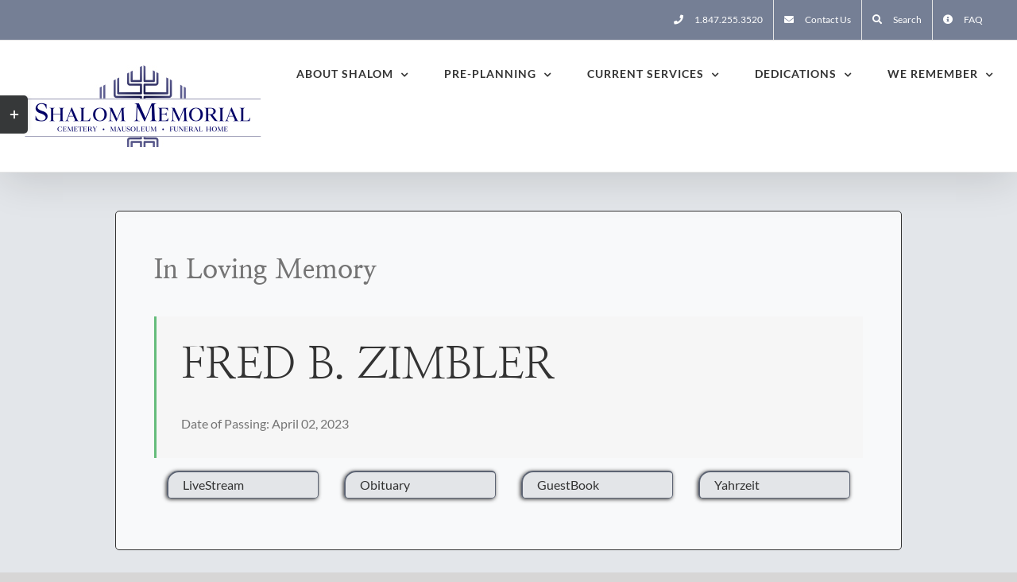

--- FILE ---
content_type: text/html; charset=UTF-8
request_url: https://www.shalommemorial.org/in-memorial/2023/VIII-NEBO/FRED-ZIMBLER/
body_size: 24714
content:
<!DOCTYPE html>
<html class="avada-html-layout-wide avada-html-header-position-top avada-is-100-percent-template" lang="en-US" prefix="og: http://ogp.me/ns# fb: http://ogp.me/ns/fb#">
<head>
	<meta http-equiv="X-UA-Compatible" content="IE=edge" />
	<meta http-equiv="Content-Type" content="text/html; charset=utf-8"/>
<script type="text/javascript">
/* <![CDATA[ */
var gform;gform||(document.addEventListener("gform_main_scripts_loaded",function(){gform.scriptsLoaded=!0}),document.addEventListener("gform/theme/scripts_loaded",function(){gform.themeScriptsLoaded=!0}),window.addEventListener("DOMContentLoaded",function(){gform.domLoaded=!0}),gform={domLoaded:!1,scriptsLoaded:!1,themeScriptsLoaded:!1,isFormEditor:()=>"function"==typeof InitializeEditor,callIfLoaded:function(o){return!(!gform.domLoaded||!gform.scriptsLoaded||!gform.themeScriptsLoaded&&!gform.isFormEditor()||(gform.isFormEditor()&&console.warn("The use of gform.initializeOnLoaded() is deprecated in the form editor context and will be removed in Gravity Forms 3.1."),o(),0))},initializeOnLoaded:function(o){gform.callIfLoaded(o)||(document.addEventListener("gform_main_scripts_loaded",()=>{gform.scriptsLoaded=!0,gform.callIfLoaded(o)}),document.addEventListener("gform/theme/scripts_loaded",()=>{gform.themeScriptsLoaded=!0,gform.callIfLoaded(o)}),window.addEventListener("DOMContentLoaded",()=>{gform.domLoaded=!0,gform.callIfLoaded(o)}))},hooks:{action:{},filter:{}},addAction:function(o,r,e,t){gform.addHook("action",o,r,e,t)},addFilter:function(o,r,e,t){gform.addHook("filter",o,r,e,t)},doAction:function(o){gform.doHook("action",o,arguments)},applyFilters:function(o){return gform.doHook("filter",o,arguments)},removeAction:function(o,r){gform.removeHook("action",o,r)},removeFilter:function(o,r,e){gform.removeHook("filter",o,r,e)},addHook:function(o,r,e,t,n){null==gform.hooks[o][r]&&(gform.hooks[o][r]=[]);var d=gform.hooks[o][r];null==n&&(n=r+"_"+d.length),gform.hooks[o][r].push({tag:n,callable:e,priority:t=null==t?10:t})},doHook:function(r,o,e){var t;if(e=Array.prototype.slice.call(e,1),null!=gform.hooks[r][o]&&((o=gform.hooks[r][o]).sort(function(o,r){return o.priority-r.priority}),o.forEach(function(o){"function"!=typeof(t=o.callable)&&(t=window[t]),"action"==r?t.apply(null,e):e[0]=t.apply(null,e)})),"filter"==r)return e[0]},removeHook:function(o,r,t,n){var e;null!=gform.hooks[o][r]&&(e=(e=gform.hooks[o][r]).filter(function(o,r,e){return!!(null!=n&&n!=o.tag||null!=t&&t!=o.priority)}),gform.hooks[o][r]=e)}});
/* ]]> */
</script>

	<meta name="viewport" content="width=device-width, initial-scale=1" />
	<meta name='robots' content='index, follow, max-image-preview:large, max-snippet:-1, max-video-preview:-1' />

            <script data-no-defer="1" data-ezscrex="false" data-cfasync="false" data-pagespeed-no-defer data-cookieconsent="ignore">
                var ctPublicFunctions = {"_ajax_nonce":"716cf9f381","_rest_nonce":"ef60b39e07","_ajax_url":"\/wp-admin\/admin-ajax.php","_rest_url":"https:\/\/www.shalommemorial.org\/wp-json\/","data__cookies_type":"none","data__ajax_type":"rest","data__bot_detector_enabled":"0","data__frontend_data_log_enabled":1,"cookiePrefix":"","wprocket_detected":true,"host_url":"www.shalommemorial.org","text__ee_click_to_select":"Click to select the whole data","text__ee_original_email":"The complete one is","text__ee_got_it":"Got it","text__ee_blocked":"Blocked","text__ee_cannot_connect":"Cannot connect","text__ee_cannot_decode":"Can not decode email. Unknown reason","text__ee_email_decoder":"CleanTalk email decoder","text__ee_wait_for_decoding":"The magic is on the way!","text__ee_decoding_process":"Please wait a few seconds while we decode the contact data."}
            </script>
        
            <script data-no-defer="1" data-ezscrex="false" data-cfasync="false" data-pagespeed-no-defer data-cookieconsent="ignore">
                var ctPublic = {"_ajax_nonce":"716cf9f381","settings__forms__check_internal":"0","settings__forms__check_external":"0","settings__forms__force_protection":0,"settings__forms__search_test":"0","settings__forms__wc_add_to_cart":"0","settings__data__bot_detector_enabled":"0","settings__sfw__anti_crawler":0,"blog_home":"https:\/\/www.shalommemorial.org\/","pixel__setting":"3","pixel__enabled":true,"pixel__url":"https:\/\/moderate9-v4.cleantalk.org\/pixel\/43e608f040658ca41c190a1a88c1913f.gif","data__email_check_before_post":"1","data__email_check_exist_post":0,"data__cookies_type":"none","data__key_is_ok":true,"data__visible_fields_required":true,"wl_brandname":"Anti-Spam by CleanTalk","wl_brandname_short":"CleanTalk","ct_checkjs_key":"8893d3cc0cd11ae34450a3c3291d8f7c2b4c68dafe0f9ca709d3677b9a222869","emailEncoderPassKey":"bb962a10e312af6638283e85cd84437f","bot_detector_forms_excluded":"W10=","advancedCacheExists":true,"varnishCacheExists":false,"wc_ajax_add_to_cart":false,"theRealPerson":{"phrases":{"trpHeading":"The Real Person Badge!","trpContent1":"The commenter acts as a real person and verified as not a bot.","trpContent2":" Anti-Spam by CleanTalk","trpContentLearnMore":"Learn more"},"trpContentLink":"https:\/\/cleantalk.org\/help\/the-real-person?utm_id=&utm_term=&utm_source=admin_side&utm_medium=trp_badge&utm_content=trp_badge_link_click&utm_campaign=apbct_links","imgPersonUrl":"https:\/\/www.shalommemorial.org\/wp-content\/plugins\/cleantalk-spam-protect\/css\/images\/real_user.svg","imgShieldUrl":"https:\/\/www.shalommemorial.org\/wp-content\/plugins\/cleantalk-spam-protect\/css\/images\/shield.svg"}}
            </script>
        
	<!-- This site is optimized with the Yoast SEO plugin v26.8 - https://yoast.com/product/yoast-seo-wordpress/ -->
	<title>Obituary for FRED ZIMBLER -  Chicago Obituaries - Shalom Memorial</title>
	<meta property="og:locale" content="en_US" />
	<meta property="og:type" content="article" />
	<meta property="og:description" content="View LiveStream here Obituary Fred B. Zimbler, 88, beloved husband of Anne M. Zimbler; loving father of Kathy Weiss, Lyle ( Betsy) Zimbler, Marci (Mark) Kresin, cherished and proud grandfather of Daniel, Michael, Melissa (TJ), Allison (Jonathan), Jonathan (Dani), Kelly, WIlliam and Olivia; treasured great-grandfather of Leyora, Shayna, Eliana, Jackson, Asher and Emma. Graveside service, Tuesday 10:45 am at Shalom Memorial Park, 1700 W. Rand Road, Arlington Heights. Service Information Service : Tuesday, May 16th at 10:45 amService Location: Graveside Service -Shalom Memorial Park Guest Book &#038; Memories Share your memories and photographs below. GUEST BOOK PHOTOGRAPHS GUEST BOOK PHOTOGRAPHS Guest [&hellip;]" />
	<meta property="og:site_name" content="Shalom Memorial Park and Funeral Home" />
	<meta property="article:publisher" content="https://www.facebook.com/ShalomMemorial" />
	<meta name="twitter:card" content="summary_large_image" />
	<script type="application/ld+json" class="yoast-schema-graph">{"@context":"https://schema.org","@graph":[{"@type":"WebSite","@id":"https://www.shalommemorial.org/#website","url":"https://www.shalommemorial.org/","name":"Shalom Memorial Park and Funeral Home","description":"Honoring life.  Cherishing Memory.","publisher":{"@id":"https://www.shalommemorial.org/#organization"},"potentialAction":[{"@type":"SearchAction","target":{"@type":"EntryPoint","urlTemplate":"https://www.shalommemorial.org/?s={search_term_string}"},"query-input":{"@type":"PropertyValueSpecification","valueRequired":true,"valueName":"search_term_string"}}],"inLanguage":"en-US"},{"@type":"Organization","@id":"https://www.shalommemorial.org/#organization","name":"Shalom Memorial Park Jewish Funeral Home","alternateName":"Randhill Cemetery","url":"https://www.shalommemorial.org/","logo":{"@type":"ImageObject","inLanguage":"en-US","@id":"https://www.shalommemorial.org/#/schema/logo/image/","url":"https://www.shalommemorial.org/wp-content/uploads/2020/12/Shalom-Memoral-Logo-85h.jpg","contentUrl":"https://www.shalommemorial.org/wp-content/uploads/2020/12/Shalom-Memoral-Logo-85h.jpg","width":248,"height":85,"caption":"Shalom Memorial Park Jewish Funeral Home"},"image":{"@id":"https://www.shalommemorial.org/#/schema/logo/image/"},"sameAs":["https://www.facebook.com/ShalomMemorial"]}]}</script>
	<!-- / Yoast SEO plugin. -->


<link rel='dns-prefetch' href='//d2qw3n7h0w9i43.cloudfront.net' />
<link href='https://fonts.gstatic.com' crossorigin rel='preconnect' />
<link href='https://d2qw3n7h0w9i43.cloudfront.net' rel='preconnect' />
<link rel="alternate" type="application/rss+xml" title="Shalom Memorial Park and Funeral Home &raquo; Feed" href="https://www.shalommemorial.org/feed/" />
<link rel="alternate" type="application/rss+xml" title="Shalom Memorial Park and Funeral Home &raquo; Comments Feed" href="https://www.shalommemorial.org/comments/feed/" />
		
		
		
				
		<meta property="og:title" content="FRED B. ZIMBLER"/>
		<meta property="og:type" content="article"/>
		<meta property="og:url" content="/in-memorial/2023/VIII%20NEBO/FRED_ZIMBLER"/>
		<meta property="og:site_name" content="Shalom Memorial Park and Funeral Home"/>
		<meta property="og:description" content="View LiveStream  here"/>

									<meta property="og:image" content="https://www.shalommemorial.org/wp-content/uploads/2020/12/Shalom-Memoral-Logo.jpg"/>
							<style id='wp-img-auto-sizes-contain-inline-css' type='text/css'>
img:is([sizes=auto i],[sizes^="auto," i]){contain-intrinsic-size:3000px 1500px}
/*# sourceURL=wp-img-auto-sizes-contain-inline-css */
</style>
<link rel='stylesheet' id='gform_basic-css' href='https://www.shalommemorial.org/wp-content/plugins/gravityforms/assets/css/dist/basic.min.css?ver=2.9.25' type='text/css' media='all' />
<link rel='stylesheet' id='gform_theme_components-css' href='https://www.shalommemorial.org/wp-content/plugins/gravityforms/assets/css/dist/theme-components.min.css?ver=2.9.25' type='text/css' media='all' />
<link rel='stylesheet' id='gform_theme-css' href='https://www.shalommemorial.org/wp-content/plugins/gravityforms/assets/css/dist/theme.min.css?ver=2.9.25' type='text/css' media='all' />
<style id='wp-emoji-styles-inline-css' type='text/css'>

	img.wp-smiley, img.emoji {
		display: inline !important;
		border: none !important;
		box-shadow: none !important;
		height: 1em !important;
		width: 1em !important;
		margin: 0 0.07em !important;
		vertical-align: -0.1em !important;
		background: none !important;
		padding: 0 !important;
	}
/*# sourceURL=wp-emoji-styles-inline-css */
</style>
<link rel='stylesheet' id='cleantalk-public-css-css' href='https://www.shalommemorial.org/wp-content/plugins/cleantalk-spam-protect/css/cleantalk-public.min.css?ver=6.70.1_1768918090' type='text/css' media='all' />
<link rel='stylesheet' id='cleantalk-email-decoder-css-css' href='https://www.shalommemorial.org/wp-content/plugins/cleantalk-spam-protect/css/cleantalk-email-decoder.min.css?ver=6.70.1_1768918090' type='text/css' media='all' />
<link rel='stylesheet' id='cleantalk-trp-css-css' href='https://www.shalommemorial.org/wp-content/plugins/cleantalk-spam-protect/css/cleantalk-trp.min.css?ver=6.70.1_1768918090' type='text/css' media='all' />
<link rel='stylesheet' id='child-style-css' href='https://www.shalommemorial.org/wp-content/themes/Avada-Child-Theme/style.css?ver=6.9' type='text/css' media='all' />
<link rel='stylesheet' id='fusion-dynamic-css-css' href='https://www.shalommemorial.org/wp-content/uploads/fusion-styles/e7574e41d541db7d9628a2564915c6a8.min.css?ver=3.9.1' type='text/css' media='all' />
<link rel='stylesheet' id='jqueryuidefault-css' href='https://ajax.googleapis.com/ajax/libs/jqueryui/1.7.2/themes/base/jquery-ui.css?ver=6.9' type='text/css' media='all' />
<link rel='stylesheet' id='css_shalom-css' href='https://www.shalommemorial.org/wp-content/plugins/css_shalom/jscss/css_shalom.css?ver=6.9' type='text/css' media='all' />
<link rel='stylesheet' id='googleFonts-css' href='https://fonts.googleapis.com/css?family=Cinzel+Decorative%3A400%2C900%2C700&#038;ver=6.9' type='text/css' media='all' />
<!--n2css--><script type="text/javascript" src="https://www.shalommemorial.org/wp-includes/js/jquery/jquery.min.js?ver=3.7.1" id="jquery-core-js"></script>
<script type="text/javascript" src="https://www.shalommemorial.org/wp-includes/js/jquery/jquery-migrate.min.js?ver=3.4.1" id="jquery-migrate-js"></script>
<script type="text/javascript" id="css_shalom_memorial-js-extra">
/* <![CDATA[ */
var AjaxConsts = {"url":"https://www.shalommemorial.org/wp-admin/admin-ajax.php","shalomkey":"517181dc97"};
//# sourceURL=css_shalom_memorial-js-extra
/* ]]> */
</script>
<script type="text/javascript" src="https://www.shalommemorial.org/wp-content/plugins/css_shalom/jscss/memorial.js?ver=1" id="css_shalom_memorial-js"></script>
<script type="text/javascript" defer='defer' src="https://www.shalommemorial.org/wp-content/plugins/gravityforms/js/jquery.json.min.js?ver=2.9.25" id="gform_json-js"></script>
<script type="text/javascript" id="gform_gravityforms-js-extra">
/* <![CDATA[ */
var gf_global = {"gf_currency_config":{"name":"U.S. Dollar","symbol_left":"$","symbol_right":"","symbol_padding":"","thousand_separator":",","decimal_separator":".","decimals":2,"code":"USD"},"base_url":"https://www.shalommemorial.org/wp-content/plugins/gravityforms","number_formats":[],"spinnerUrl":"https://www.shalommemorial.org/wp-content/plugins/gravityforms/images/spinner.svg","version_hash":"38a4d824b876a3ddfd520aad79fbce2b","strings":{"newRowAdded":"New row added.","rowRemoved":"Row removed","formSaved":"The form has been saved.  The content contains the link to return and complete the form."}};
var gform_i18n = {"datepicker":{"days":{"monday":"Mo","tuesday":"Tu","wednesday":"We","thursday":"Th","friday":"Fr","saturday":"Sa","sunday":"Su"},"months":{"january":"January","february":"February","march":"March","april":"April","may":"May","june":"June","july":"July","august":"August","september":"September","october":"October","november":"November","december":"December"},"firstDay":1,"iconText":"Select date"}};
var gf_legacy_multi = {"6":""};
var gform_gravityforms = {"strings":{"invalid_file_extension":"This type of file is not allowed. Must be one of the following:","delete_file":"Delete this file","in_progress":"in progress","file_exceeds_limit":"File exceeds size limit","illegal_extension":"This type of file is not allowed.","max_reached":"Maximum number of files reached","unknown_error":"There was a problem while saving the file on the server","currently_uploading":"Please wait for the uploading to complete","cancel":"Cancel","cancel_upload":"Cancel this upload","cancelled":"Cancelled","error":"Error","message":"Message"},"vars":{"images_url":"https://www.shalommemorial.org/wp-content/plugins/gravityforms/images"}};
//# sourceURL=gform_gravityforms-js-extra
/* ]]> */
</script>
<script type="text/javascript" defer='defer' src="https://www.shalommemorial.org/wp-content/plugins/gravityforms/js/gravityforms.min.js?ver=2.9.25" id="gform_gravityforms-js"></script>
<script type="text/javascript" defer='defer' src="https://www.shalommemorial.org/wp-content/plugins/gravityforms/assets/js/dist/utils.min.js?ver=48a3755090e76a154853db28fc254681" id="gform_gravityforms_utils-js"></script>
<script type="text/javascript" src="https://www.shalommemorial.org/wp-content/plugins/cleantalk-spam-protect/js/apbct-public-bundle_gathering.min.js?ver=6.70.1_1768918090" id="apbct-public-bundle_gathering.min-js-js"></script>
<script type="text/javascript" id="records-connect-js-extra">
/* <![CDATA[ */
var recordsAj = {"ajaxurl":"https://www.shalommemorial.org/wp-admin/admin-ajax.php"};
//# sourceURL=records-connect-js-extra
/* ]]> */
</script>
<script type="text/javascript" src="https://www.shalommemorial.org/wp-content/plugins/css_shalom/pilot_datalookup_connector/records_connect.js?ver=1769110923" id="records-connect-js"></script>
<link rel="https://api.w.org/" href="https://www.shalommemorial.org/wp-json/" /><link rel="EditURI" type="application/rsd+xml" title="RSD" href="https://www.shalommemorial.org/xmlrpc.php?rsd" />
<meta name="generator" content="WordPress 6.9" />
<script type="text/javascript">
(function(url){
	if(/(?:Chrome\/26\.0\.1410\.63 Safari\/537\.31|WordfenceTestMonBot)/.test(navigator.userAgent)){ return; }
	var addEvent = function(evt, handler) {
		if (window.addEventListener) {
			document.addEventListener(evt, handler, false);
		} else if (window.attachEvent) {
			document.attachEvent('on' + evt, handler);
		}
	};
	var removeEvent = function(evt, handler) {
		if (window.removeEventListener) {
			document.removeEventListener(evt, handler, false);
		} else if (window.detachEvent) {
			document.detachEvent('on' + evt, handler);
		}
	};
	var evts = 'contextmenu dblclick drag dragend dragenter dragleave dragover dragstart drop keydown keypress keyup mousedown mousemove mouseout mouseover mouseup mousewheel scroll'.split(' ');
	var logHuman = function() {
		if (window.wfLogHumanRan) { return; }
		window.wfLogHumanRan = true;
		var wfscr = document.createElement('script');
		wfscr.type = 'text/javascript';
		wfscr.async = true;
		wfscr.src = url + '&r=' + Math.random();
		(document.getElementsByTagName('head')[0]||document.getElementsByTagName('body')[0]).appendChild(wfscr);
		for (var i = 0; i < evts.length; i++) {
			removeEvent(evts[i], logHuman);
		}
	};
	for (var i = 0; i < evts.length; i++) {
		addEvent(evts[i], logHuman);
	}
})('//www.shalommemorial.org/?wordfence_lh=1&hid=6BF4F33CF48EFF398B09D18489F603FE');
</script><style type="text/css" id="css-fb-visibility">@media screen and (max-width: 640px){.fusion-no-small-visibility{display:none !important;}body .sm-text-align-center{text-align:center !important;}body .sm-text-align-left{text-align:left !important;}body .sm-text-align-right{text-align:right !important;}body .sm-flex-align-center{justify-content:center !important;}body .sm-flex-align-flex-start{justify-content:flex-start !important;}body .sm-flex-align-flex-end{justify-content:flex-end !important;}body .sm-mx-auto{margin-left:auto !important;margin-right:auto !important;}body .sm-ml-auto{margin-left:auto !important;}body .sm-mr-auto{margin-right:auto !important;}body .fusion-absolute-position-small{position:absolute;top:auto;width:100%;}.awb-sticky.awb-sticky-small{ position: sticky; top: var(--awb-sticky-offset,0); }}@media screen and (min-width: 641px) and (max-width: 1024px){.fusion-no-medium-visibility{display:none !important;}body .md-text-align-center{text-align:center !important;}body .md-text-align-left{text-align:left !important;}body .md-text-align-right{text-align:right !important;}body .md-flex-align-center{justify-content:center !important;}body .md-flex-align-flex-start{justify-content:flex-start !important;}body .md-flex-align-flex-end{justify-content:flex-end !important;}body .md-mx-auto{margin-left:auto !important;margin-right:auto !important;}body .md-ml-auto{margin-left:auto !important;}body .md-mr-auto{margin-right:auto !important;}body .fusion-absolute-position-medium{position:absolute;top:auto;width:100%;}.awb-sticky.awb-sticky-medium{ position: sticky; top: var(--awb-sticky-offset,0); }}@media screen and (min-width: 1025px){.fusion-no-large-visibility{display:none !important;}body .lg-text-align-center{text-align:center !important;}body .lg-text-align-left{text-align:left !important;}body .lg-text-align-right{text-align:right !important;}body .lg-flex-align-center{justify-content:center !important;}body .lg-flex-align-flex-start{justify-content:flex-start !important;}body .lg-flex-align-flex-end{justify-content:flex-end !important;}body .lg-mx-auto{margin-left:auto !important;margin-right:auto !important;}body .lg-ml-auto{margin-left:auto !important;}body .lg-mr-auto{margin-right:auto !important;}body .fusion-absolute-position-large{position:absolute;top:auto;width:100%;}.awb-sticky.awb-sticky-large{ position: sticky; top: var(--awb-sticky-offset,0); }}</style><style type="text/css">.recentcomments a{display:inline !important;padding:0 !important;margin:0 !important;}</style><link rel="icon" href="https://www.shalommemorial.org/wp-content/uploads/2022/07/cropped-Star-of-David-Icon-v3-32x32.png" sizes="32x32" />
<link rel="icon" href="https://www.shalommemorial.org/wp-content/uploads/2022/07/cropped-Star-of-David-Icon-v3-192x192.png" sizes="192x192" />
<link rel="apple-touch-icon" href="https://www.shalommemorial.org/wp-content/uploads/2022/07/cropped-Star-of-David-Icon-v3-180x180.png" />
<meta name="msapplication-TileImage" content="https://www.shalommemorial.org/wp-content/uploads/2022/07/cropped-Star-of-David-Icon-v3-270x270.png" />
		<style type="text/css" id="wp-custom-css">
			body .gform_heading {
    font-size: 24px;
}
body .gform_wrapper .gform_body {
    font-size: 18px;
}
body .gform_wrapper { padding: 2px }
body .gform_input { border: 1px solid red }

.spinner {
   position: absolute;
   left: calc(50% - 30px);
   top: calc(50% - 30px);
   height:60px;
   width:60px;
   margin:0px auto;
   -webkit-animation: rotation .6s infinite linear;
   -moz-animation: rotation .6s infinite linear;
   -o-animation: rotation .6s infinite linear;
   animation: rotation .6s infinite linear;
   border-left:6px solid rgba(0,174,239,.15);
   border-right:6px solid rgba(0,174,239,.15);
   border-bottom:6px solid rgba(0,174,239,.15);
   border-top:6px solid rgba(0,174,239,.8);
   border-radius:100%;
}

@-webkit-keyframes rotation {
   from {-webkit-transform: rotate(0deg);}
   to {-webkit-transform: rotate(359deg);}
}
@-moz-keyframes rotation {
   from {-moz-transform: rotate(0deg);}
   to {-moz-transform: rotate(359deg);}
}
@-o-keyframes rotation {
   from {-o-transform: rotate(0deg);}
   to {-o-transform: rotate(359deg);}
}
@keyframes rotation {
   from {transform: rotate(0deg);}
   to {transform: rotate(359deg);}
}		</style>
				<script type="text/javascript">
			var doc = document.documentElement;
			doc.setAttribute( 'data-useragent', navigator.userAgent );
		</script>
		<!-- Google Tag Manager -->
<script>(function(w,d,s,l,i){w[l]=w[l]||[];w[l].push({'gtm.start':
new Date().getTime(),event:'gtm.js'});var f=d.getElementsByTagName(s)[0],
j=d.createElement(s),dl=l!='dataLayer'?'&l='+l:'';j.async=true;j.src=
'https://www.googletagmanager.com/gtm.js?id='+i+dl;f.parentNode.insertBefore(j,f);
})(window,document,'script','dataLayer','GTM-5LPWVRM');</script>
<!-- End Google Tag Manager -->

<!-- Hotjar Tracking Code for www.shalommemorial.org -->
<script>
    (function(h,o,t,j,a,r){
        h.hj=h.hj||function(){(h.hj.q=h.hj.q||[]).push(arguments)};
        h._hjSettings={hjid:478846,hjsv:6};
        a=o.getElementsByTagName('head')[0];
        r=o.createElement('script');r.async=1;
        r.src=t+h._hjSettings.hjid+j+h._hjSettings.hjsv;
        a.appendChild(r);
    })(window,document,'https://static.hotjar.com/c/hotjar-','.js?sv=');
</script>
	<style id='global-styles-inline-css' type='text/css'>
:root{--wp--preset--aspect-ratio--square: 1;--wp--preset--aspect-ratio--4-3: 4/3;--wp--preset--aspect-ratio--3-4: 3/4;--wp--preset--aspect-ratio--3-2: 3/2;--wp--preset--aspect-ratio--2-3: 2/3;--wp--preset--aspect-ratio--16-9: 16/9;--wp--preset--aspect-ratio--9-16: 9/16;--wp--preset--color--black: #000000;--wp--preset--color--cyan-bluish-gray: #abb8c3;--wp--preset--color--white: #ffffff;--wp--preset--color--pale-pink: #f78da7;--wp--preset--color--vivid-red: #cf2e2e;--wp--preset--color--luminous-vivid-orange: #ff6900;--wp--preset--color--luminous-vivid-amber: #fcb900;--wp--preset--color--light-green-cyan: #7bdcb5;--wp--preset--color--vivid-green-cyan: #00d084;--wp--preset--color--pale-cyan-blue: #8ed1fc;--wp--preset--color--vivid-cyan-blue: #0693e3;--wp--preset--color--vivid-purple: #9b51e0;--wp--preset--gradient--vivid-cyan-blue-to-vivid-purple: linear-gradient(135deg,rgb(6,147,227) 0%,rgb(155,81,224) 100%);--wp--preset--gradient--light-green-cyan-to-vivid-green-cyan: linear-gradient(135deg,rgb(122,220,180) 0%,rgb(0,208,130) 100%);--wp--preset--gradient--luminous-vivid-amber-to-luminous-vivid-orange: linear-gradient(135deg,rgb(252,185,0) 0%,rgb(255,105,0) 100%);--wp--preset--gradient--luminous-vivid-orange-to-vivid-red: linear-gradient(135deg,rgb(255,105,0) 0%,rgb(207,46,46) 100%);--wp--preset--gradient--very-light-gray-to-cyan-bluish-gray: linear-gradient(135deg,rgb(238,238,238) 0%,rgb(169,184,195) 100%);--wp--preset--gradient--cool-to-warm-spectrum: linear-gradient(135deg,rgb(74,234,220) 0%,rgb(151,120,209) 20%,rgb(207,42,186) 40%,rgb(238,44,130) 60%,rgb(251,105,98) 80%,rgb(254,248,76) 100%);--wp--preset--gradient--blush-light-purple: linear-gradient(135deg,rgb(255,206,236) 0%,rgb(152,150,240) 100%);--wp--preset--gradient--blush-bordeaux: linear-gradient(135deg,rgb(254,205,165) 0%,rgb(254,45,45) 50%,rgb(107,0,62) 100%);--wp--preset--gradient--luminous-dusk: linear-gradient(135deg,rgb(255,203,112) 0%,rgb(199,81,192) 50%,rgb(65,88,208) 100%);--wp--preset--gradient--pale-ocean: linear-gradient(135deg,rgb(255,245,203) 0%,rgb(182,227,212) 50%,rgb(51,167,181) 100%);--wp--preset--gradient--electric-grass: linear-gradient(135deg,rgb(202,248,128) 0%,rgb(113,206,126) 100%);--wp--preset--gradient--midnight: linear-gradient(135deg,rgb(2,3,129) 0%,rgb(40,116,252) 100%);--wp--preset--font-size--small: 12px;--wp--preset--font-size--medium: 20px;--wp--preset--font-size--large: 24px;--wp--preset--font-size--x-large: 42px;--wp--preset--font-size--normal: 16px;--wp--preset--font-size--xlarge: 32px;--wp--preset--font-size--huge: 48px;--wp--preset--spacing--20: 0.44rem;--wp--preset--spacing--30: 0.67rem;--wp--preset--spacing--40: 1rem;--wp--preset--spacing--50: 1.5rem;--wp--preset--spacing--60: 2.25rem;--wp--preset--spacing--70: 3.38rem;--wp--preset--spacing--80: 5.06rem;--wp--preset--shadow--natural: 6px 6px 9px rgba(0, 0, 0, 0.2);--wp--preset--shadow--deep: 12px 12px 50px rgba(0, 0, 0, 0.4);--wp--preset--shadow--sharp: 6px 6px 0px rgba(0, 0, 0, 0.2);--wp--preset--shadow--outlined: 6px 6px 0px -3px rgb(255, 255, 255), 6px 6px rgb(0, 0, 0);--wp--preset--shadow--crisp: 6px 6px 0px rgb(0, 0, 0);}:where(.is-layout-flex){gap: 0.5em;}:where(.is-layout-grid){gap: 0.5em;}body .is-layout-flex{display: flex;}.is-layout-flex{flex-wrap: wrap;align-items: center;}.is-layout-flex > :is(*, div){margin: 0;}body .is-layout-grid{display: grid;}.is-layout-grid > :is(*, div){margin: 0;}:where(.wp-block-columns.is-layout-flex){gap: 2em;}:where(.wp-block-columns.is-layout-grid){gap: 2em;}:where(.wp-block-post-template.is-layout-flex){gap: 1.25em;}:where(.wp-block-post-template.is-layout-grid){gap: 1.25em;}.has-black-color{color: var(--wp--preset--color--black) !important;}.has-cyan-bluish-gray-color{color: var(--wp--preset--color--cyan-bluish-gray) !important;}.has-white-color{color: var(--wp--preset--color--white) !important;}.has-pale-pink-color{color: var(--wp--preset--color--pale-pink) !important;}.has-vivid-red-color{color: var(--wp--preset--color--vivid-red) !important;}.has-luminous-vivid-orange-color{color: var(--wp--preset--color--luminous-vivid-orange) !important;}.has-luminous-vivid-amber-color{color: var(--wp--preset--color--luminous-vivid-amber) !important;}.has-light-green-cyan-color{color: var(--wp--preset--color--light-green-cyan) !important;}.has-vivid-green-cyan-color{color: var(--wp--preset--color--vivid-green-cyan) !important;}.has-pale-cyan-blue-color{color: var(--wp--preset--color--pale-cyan-blue) !important;}.has-vivid-cyan-blue-color{color: var(--wp--preset--color--vivid-cyan-blue) !important;}.has-vivid-purple-color{color: var(--wp--preset--color--vivid-purple) !important;}.has-black-background-color{background-color: var(--wp--preset--color--black) !important;}.has-cyan-bluish-gray-background-color{background-color: var(--wp--preset--color--cyan-bluish-gray) !important;}.has-white-background-color{background-color: var(--wp--preset--color--white) !important;}.has-pale-pink-background-color{background-color: var(--wp--preset--color--pale-pink) !important;}.has-vivid-red-background-color{background-color: var(--wp--preset--color--vivid-red) !important;}.has-luminous-vivid-orange-background-color{background-color: var(--wp--preset--color--luminous-vivid-orange) !important;}.has-luminous-vivid-amber-background-color{background-color: var(--wp--preset--color--luminous-vivid-amber) !important;}.has-light-green-cyan-background-color{background-color: var(--wp--preset--color--light-green-cyan) !important;}.has-vivid-green-cyan-background-color{background-color: var(--wp--preset--color--vivid-green-cyan) !important;}.has-pale-cyan-blue-background-color{background-color: var(--wp--preset--color--pale-cyan-blue) !important;}.has-vivid-cyan-blue-background-color{background-color: var(--wp--preset--color--vivid-cyan-blue) !important;}.has-vivid-purple-background-color{background-color: var(--wp--preset--color--vivid-purple) !important;}.has-black-border-color{border-color: var(--wp--preset--color--black) !important;}.has-cyan-bluish-gray-border-color{border-color: var(--wp--preset--color--cyan-bluish-gray) !important;}.has-white-border-color{border-color: var(--wp--preset--color--white) !important;}.has-pale-pink-border-color{border-color: var(--wp--preset--color--pale-pink) !important;}.has-vivid-red-border-color{border-color: var(--wp--preset--color--vivid-red) !important;}.has-luminous-vivid-orange-border-color{border-color: var(--wp--preset--color--luminous-vivid-orange) !important;}.has-luminous-vivid-amber-border-color{border-color: var(--wp--preset--color--luminous-vivid-amber) !important;}.has-light-green-cyan-border-color{border-color: var(--wp--preset--color--light-green-cyan) !important;}.has-vivid-green-cyan-border-color{border-color: var(--wp--preset--color--vivid-green-cyan) !important;}.has-pale-cyan-blue-border-color{border-color: var(--wp--preset--color--pale-cyan-blue) !important;}.has-vivid-cyan-blue-border-color{border-color: var(--wp--preset--color--vivid-cyan-blue) !important;}.has-vivid-purple-border-color{border-color: var(--wp--preset--color--vivid-purple) !important;}.has-vivid-cyan-blue-to-vivid-purple-gradient-background{background: var(--wp--preset--gradient--vivid-cyan-blue-to-vivid-purple) !important;}.has-light-green-cyan-to-vivid-green-cyan-gradient-background{background: var(--wp--preset--gradient--light-green-cyan-to-vivid-green-cyan) !important;}.has-luminous-vivid-amber-to-luminous-vivid-orange-gradient-background{background: var(--wp--preset--gradient--luminous-vivid-amber-to-luminous-vivid-orange) !important;}.has-luminous-vivid-orange-to-vivid-red-gradient-background{background: var(--wp--preset--gradient--luminous-vivid-orange-to-vivid-red) !important;}.has-very-light-gray-to-cyan-bluish-gray-gradient-background{background: var(--wp--preset--gradient--very-light-gray-to-cyan-bluish-gray) !important;}.has-cool-to-warm-spectrum-gradient-background{background: var(--wp--preset--gradient--cool-to-warm-spectrum) !important;}.has-blush-light-purple-gradient-background{background: var(--wp--preset--gradient--blush-light-purple) !important;}.has-blush-bordeaux-gradient-background{background: var(--wp--preset--gradient--blush-bordeaux) !important;}.has-luminous-dusk-gradient-background{background: var(--wp--preset--gradient--luminous-dusk) !important;}.has-pale-ocean-gradient-background{background: var(--wp--preset--gradient--pale-ocean) !important;}.has-electric-grass-gradient-background{background: var(--wp--preset--gradient--electric-grass) !important;}.has-midnight-gradient-background{background: var(--wp--preset--gradient--midnight) !important;}.has-small-font-size{font-size: var(--wp--preset--font-size--small) !important;}.has-medium-font-size{font-size: var(--wp--preset--font-size--medium) !important;}.has-large-font-size{font-size: var(--wp--preset--font-size--large) !important;}.has-x-large-font-size{font-size: var(--wp--preset--font-size--x-large) !important;}
/*# sourceURL=global-styles-inline-css */
</style>
<style id='wp-block-library-inline-css' type='text/css'>
:root{--wp-block-synced-color:#7a00df;--wp-block-synced-color--rgb:122,0,223;--wp-bound-block-color:var(--wp-block-synced-color);--wp-editor-canvas-background:#ddd;--wp-admin-theme-color:#007cba;--wp-admin-theme-color--rgb:0,124,186;--wp-admin-theme-color-darker-10:#006ba1;--wp-admin-theme-color-darker-10--rgb:0,107,160.5;--wp-admin-theme-color-darker-20:#005a87;--wp-admin-theme-color-darker-20--rgb:0,90,135;--wp-admin-border-width-focus:2px}@media (min-resolution:192dpi){:root{--wp-admin-border-width-focus:1.5px}}.wp-element-button{cursor:pointer}:root .has-very-light-gray-background-color{background-color:#eee}:root .has-very-dark-gray-background-color{background-color:#313131}:root .has-very-light-gray-color{color:#eee}:root .has-very-dark-gray-color{color:#313131}:root .has-vivid-green-cyan-to-vivid-cyan-blue-gradient-background{background:linear-gradient(135deg,#00d084,#0693e3)}:root .has-purple-crush-gradient-background{background:linear-gradient(135deg,#34e2e4,#4721fb 50%,#ab1dfe)}:root .has-hazy-dawn-gradient-background{background:linear-gradient(135deg,#faaca8,#dad0ec)}:root .has-subdued-olive-gradient-background{background:linear-gradient(135deg,#fafae1,#67a671)}:root .has-atomic-cream-gradient-background{background:linear-gradient(135deg,#fdd79a,#004a59)}:root .has-nightshade-gradient-background{background:linear-gradient(135deg,#330968,#31cdcf)}:root .has-midnight-gradient-background{background:linear-gradient(135deg,#020381,#2874fc)}:root{--wp--preset--font-size--normal:16px;--wp--preset--font-size--huge:42px}.has-regular-font-size{font-size:1em}.has-larger-font-size{font-size:2.625em}.has-normal-font-size{font-size:var(--wp--preset--font-size--normal)}.has-huge-font-size{font-size:var(--wp--preset--font-size--huge)}.has-text-align-center{text-align:center}.has-text-align-left{text-align:left}.has-text-align-right{text-align:right}.has-fit-text{white-space:nowrap!important}#end-resizable-editor-section{display:none}.aligncenter{clear:both}.items-justified-left{justify-content:flex-start}.items-justified-center{justify-content:center}.items-justified-right{justify-content:flex-end}.items-justified-space-between{justify-content:space-between}.screen-reader-text{border:0;clip-path:inset(50%);height:1px;margin:-1px;overflow:hidden;padding:0;position:absolute;width:1px;word-wrap:normal!important}.screen-reader-text:focus{background-color:#ddd;clip-path:none;color:#444;display:block;font-size:1em;height:auto;left:5px;line-height:normal;padding:15px 23px 14px;text-decoration:none;top:5px;width:auto;z-index:100000}html :where(.has-border-color){border-style:solid}html :where([style*=border-top-color]){border-top-style:solid}html :where([style*=border-right-color]){border-right-style:solid}html :where([style*=border-bottom-color]){border-bottom-style:solid}html :where([style*=border-left-color]){border-left-style:solid}html :where([style*=border-width]){border-style:solid}html :where([style*=border-top-width]){border-top-style:solid}html :where([style*=border-right-width]){border-right-style:solid}html :where([style*=border-bottom-width]){border-bottom-style:solid}html :where([style*=border-left-width]){border-left-style:solid}html :where(img[class*=wp-image-]){height:auto;max-width:100%}:where(figure){margin:0 0 1em}html :where(.is-position-sticky){--wp-admin--admin-bar--position-offset:var(--wp-admin--admin-bar--height,0px)}@media screen and (max-width:600px){html :where(.is-position-sticky){--wp-admin--admin-bar--position-offset:0px}}
/*wp_block_styles_on_demand_placeholder:69727d8baa905*/
/*# sourceURL=wp-block-library-inline-css */
</style>
<style id='wp-block-library-theme-inline-css' type='text/css'>
.wp-block-audio :where(figcaption){color:#555;font-size:13px;text-align:center}.is-dark-theme .wp-block-audio :where(figcaption){color:#ffffffa6}.wp-block-audio{margin:0 0 1em}.wp-block-code{border:1px solid #ccc;border-radius:4px;font-family:Menlo,Consolas,monaco,monospace;padding:.8em 1em}.wp-block-embed :where(figcaption){color:#555;font-size:13px;text-align:center}.is-dark-theme .wp-block-embed :where(figcaption){color:#ffffffa6}.wp-block-embed{margin:0 0 1em}.blocks-gallery-caption{color:#555;font-size:13px;text-align:center}.is-dark-theme .blocks-gallery-caption{color:#ffffffa6}:root :where(.wp-block-image figcaption){color:#555;font-size:13px;text-align:center}.is-dark-theme :root :where(.wp-block-image figcaption){color:#ffffffa6}.wp-block-image{margin:0 0 1em}.wp-block-pullquote{border-bottom:4px solid;border-top:4px solid;color:currentColor;margin-bottom:1.75em}.wp-block-pullquote :where(cite),.wp-block-pullquote :where(footer),.wp-block-pullquote__citation{color:currentColor;font-size:.8125em;font-style:normal;text-transform:uppercase}.wp-block-quote{border-left:.25em solid;margin:0 0 1.75em;padding-left:1em}.wp-block-quote cite,.wp-block-quote footer{color:currentColor;font-size:.8125em;font-style:normal;position:relative}.wp-block-quote:where(.has-text-align-right){border-left:none;border-right:.25em solid;padding-left:0;padding-right:1em}.wp-block-quote:where(.has-text-align-center){border:none;padding-left:0}.wp-block-quote.is-large,.wp-block-quote.is-style-large,.wp-block-quote:where(.is-style-plain){border:none}.wp-block-search .wp-block-search__label{font-weight:700}.wp-block-search__button{border:1px solid #ccc;padding:.375em .625em}:where(.wp-block-group.has-background){padding:1.25em 2.375em}.wp-block-separator.has-css-opacity{opacity:.4}.wp-block-separator{border:none;border-bottom:2px solid;margin-left:auto;margin-right:auto}.wp-block-separator.has-alpha-channel-opacity{opacity:1}.wp-block-separator:not(.is-style-wide):not(.is-style-dots){width:100px}.wp-block-separator.has-background:not(.is-style-dots){border-bottom:none;height:1px}.wp-block-separator.has-background:not(.is-style-wide):not(.is-style-dots){height:2px}.wp-block-table{margin:0 0 1em}.wp-block-table td,.wp-block-table th{word-break:normal}.wp-block-table :where(figcaption){color:#555;font-size:13px;text-align:center}.is-dark-theme .wp-block-table :where(figcaption){color:#ffffffa6}.wp-block-video :where(figcaption){color:#555;font-size:13px;text-align:center}.is-dark-theme .wp-block-video :where(figcaption){color:#ffffffa6}.wp-block-video{margin:0 0 1em}:root :where(.wp-block-template-part.has-background){margin-bottom:0;margin-top:0;padding:1.25em 2.375em}
/*# sourceURL=/wp-includes/css/dist/block-library/theme.min.css */
</style>
<style id='classic-theme-styles-inline-css' type='text/css'>
/*! This file is auto-generated */
.wp-block-button__link{color:#fff;background-color:#32373c;border-radius:9999px;box-shadow:none;text-decoration:none;padding:calc(.667em + 2px) calc(1.333em + 2px);font-size:1.125em}.wp-block-file__button{background:#32373c;color:#fff;text-decoration:none}
/*# sourceURL=/wp-includes/css/classic-themes.min.css */
</style>
</head>

<body class="wp-singular -template-default single wp-theme-Avada wp-child-theme-Avada-Child-Theme fusion-image-hovers fusion-pagination-sizing fusion-button_type-flat fusion-button_span-no fusion-button_gradient-linear avada-image-rollover-circle-no avada-image-rollover-yes avada-image-rollover-direction-fade fusion-has-button-gradient fusion-body ltr fusion-sticky-header no-tablet-sticky-header no-mobile-sticky-header no-mobile-slidingbar avada-has-rev-slider-styles fusion-disable-outline fusion-sub-menu-fade mobile-logo-pos-center layout-wide-mode avada-has-boxed-modal-shadow-none layout-scroll-offset-full avada-has-zero-margin-offset-top fusion-top-header menu-text-align-center mobile-menu-design-modern fusion-hide-pagination-text fusion-header-layout-v3 avada-responsive avada-footer-fx-none avada-menu-highlight-style-bottombar fusion-search-form-classic fusion-main-menu-search-dropdown fusion-avatar-square avada-sticky-shrinkage avada-dropdown-styles avada-blog-layout-large avada-blog-archive-layout-grid avada-header-shadow-yes avada-menu-icon-position-left avada-has-megamenu-shadow avada-has-mainmenu-dropdown-divider avada-has-pagetitle-bg-full avada-has-megamenu-item-divider avada-has-titlebar-hide avada-has-slidingbar-widgets avada-has-slidingbar-position-left avada-slidingbar-toggle-style-rectangle avada-header-top-bg-not-opaque avada-has-pagination-padding avada-flyout-menu-direction-top avada-ec-views-v1" data-awb-post-id="19577">
		<a class="skip-link screen-reader-text" href="#content">Skip to content</a>

	<div id="boxed-wrapper">
				
		<div id="wrapper" class="fusion-wrapper">
			<div id="home" style="position:relative;top:-1px;"></div>
							
					
			<header class="fusion-header-wrapper fusion-header-shadow">
				<div class="fusion-header-v3 fusion-logo-alignment fusion-logo-center fusion-sticky-menu- fusion-sticky-logo- fusion-mobile-logo-1  fusion-mobile-menu-design-modern">
					
<div class="fusion-secondary-header">
	<div class="fusion-row">
							<div class="fusion-alignright">
				<nav class="fusion-secondary-menu" role="navigation" aria-label="Secondary Menu"><ul id="menu-top-secondary-menu" class="menu"><li  id="menu-item-1204"  class="menu-item menu-item-type-custom menu-item-object-custom menu-item-1204"  data-item-id="1204"><a  href="tel:1.847.255.3520" class="fusion-flex-link fusion-bottombar-highlight"><span class="fusion-megamenu-icon"><i class="glyphicon fa-phone fas" aria-hidden="true"></i></span><span class="menu-text">1.847.255.3520</span></a></li><li  id="menu-item-1205"  class="menu-item menu-item-type-custom menu-item-object-custom menu-item-1205"  data-item-id="1205"><a  href="mailto:info@shalommemorial.org" class="fusion-flex-link fusion-bottombar-highlight"><span class="fusion-megamenu-icon"><i class="glyphicon fa-envelope fas" aria-hidden="true"></i></span><span class="menu-text">Contact Us</span></a></li><li  id="menu-item-5046"  class="menu-item menu-item-type-post_type menu-item-object-page menu-item-5046"  data-item-id="5046"><a  href="https://www.shalommemorial.org/remember/loved-ones/" class="fusion-flex-link fusion-bottombar-highlight"><span class="fusion-megamenu-icon"><i class="glyphicon fa-search fas" aria-hidden="true"></i></span><span class="menu-text">Search</span></a></li><li  id="menu-item-3720"  class="menu-item menu-item-type-post_type menu-item-object-page menu-item-3720"  data-item-id="3720"><a  href="https://www.shalommemorial.org/frequently-asked-questions/" class="fusion-flex-link fusion-bottombar-highlight"><span class="fusion-megamenu-icon"><i class="glyphicon fa-info-circle fas" aria-hidden="true"></i></span><span class="menu-text">FAQ</span></a></li></ul></nav><nav class="fusion-mobile-nav-holder fusion-mobile-menu-text-align-left" aria-label="Secondary Mobile Menu"></nav>			</div>
			</div>
</div>
<div class="fusion-header-sticky-height"></div>
<div class="fusion-header">
	<div class="fusion-row">
					<div class="fusion-logo" data-margin-top="31px" data-margin-bottom="31px" data-margin-left="0px" data-margin-right="0px">
			<a class="fusion-logo-link"  href="https://www.shalommemorial.org/" >

						<!-- standard logo -->
			<img src="https://www.shalommemorial.org/wp-content/uploads/2020/12/Shalom-Memoral-Logo.jpg" srcset="https://www.shalommemorial.org/wp-content/uploads/2020/12/Shalom-Memoral-Logo.jpg 1x, https://www.shalommemorial.org/wp-content/uploads/2020/12/Shalom-Memorial-Letterhead-12-4-2020-Transparent.png 2x" width="300" height="103" style="max-height:103px;height:auto;" alt="Shalom Memorial Park and Funeral Home Logo" data-retina_logo_url="https://www.shalommemorial.org/wp-content/uploads/2020/12/Shalom-Memorial-Letterhead-12-4-2020-Transparent.png" class="fusion-standard-logo" />

											<!-- mobile logo -->
				<img src="https://www.shalommemorial.org/wp-content/uploads/2020/12/Shalom-Memorial-Logo-250.png" srcset="https://www.shalommemorial.org/wp-content/uploads/2020/12/Shalom-Memorial-Logo-250.png 1x, https://www.shalommemorial.org/wp-content/uploads/2020/12/Shalom-Memorial-Letterhead-12-4-2020-Transparent.png 2x" width="250" height="86" style="max-height:86px;height:auto;" alt="Shalom Memorial Park and Funeral Home Logo" data-retina_logo_url="https://www.shalommemorial.org/wp-content/uploads/2020/12/Shalom-Memorial-Letterhead-12-4-2020-Transparent.png" class="fusion-mobile-logo" />
			
					</a>
		</div>		<nav class="fusion-main-menu" aria-label="Main Menu"><ul id="menu-main-shalom-menu" class="fusion-menu"><li  id="menu-item-895"  class="menu-item menu-item-type-post_type menu-item-object-page menu-item-has-children menu-item-895 fusion-megamenu-menu "  data-item-id="895"><a  href="https://www.shalommemorial.org/about-us/" class="fusion-bottombar-highlight"><span class="menu-text">ABOUT SHALOM</span> <span class="fusion-caret"><i class="fusion-dropdown-indicator" aria-hidden="true"></i></span></a><div class="fusion-megamenu-wrapper fusion-columns-1 columns-per-row-1 columns-5 col-span-2"><div class="row"><div class="fusion-megamenu-holder lazyload" style="width:600px;" data-width="600px"><ul class="fusion-megamenu fusion-megamenu-border"><li  id="menu-item-4576"  class="menu-item menu-item-type-post_type menu-item-object-page menu-item-has-children menu-item-4576 fusion-megamenu-submenu menu-item-has-link fusion-megamenu-columns-1 col-lg-12 col-md-12 col-sm-12"  style="width:100%;"><div class='fusion-megamenu-title'><a class="awb-justify-title" href="https://www.shalommemorial.org/about-us/"><span class="fusion-megamenu-icon"><i class="glyphicon fa-hands fas" aria-hidden="true"></i></span>ABOUT SHALOM MEMORIAL</a></div><ul class="sub-menu"><li  id="menu-item-3221"  class="menu-item menu-item-type-post_type menu-item-object-page menu-item-3221" ><a  href="https://www.shalommemorial.org/about-us/shalom-memorial-staff/" class="fusion-bottombar-highlight"><span><span class="fusion-megamenu-icon"><i class="glyphicon fa-user-friends fas" aria-hidden="true"></i></span>THE SHALOM MEMORIAL STAFF</span></a></li><li  id="menu-item-4580"  class="menu-item menu-item-type-post_type menu-item-object-page menu-item-4580" ><a  href="https://www.shalommemorial.org/about-us/hours-and-dates/" class="fusion-bottombar-highlight"><span><span class="fusion-megamenu-icon"><i class="glyphicon fa-calendar-alt fas" aria-hidden="true"></i></span>GATE AND OFFICE HOURS</span></a></li></ul></li></ul><ul class="fusion-megamenu fusion-megamenu-row-2 fusion-megamenu-row-columns-1 fusion-megamenu-border fusion-megamenu-border"><li  id="menu-item-2448"  class="menu-item menu-item-type-post_type menu-item-object-page menu-item-2448 fusion-megamenu-submenu menu-item-has-link fusion-megamenu-columns-1 col-lg-12 col-md-12 col-sm-12"  style="width:100%;"><div class='fusion-megamenu-title'><a class="awb-justify-title" href="https://www.shalommemorial.org/about-us/shalom-memorial-park-jewish-cemetery/"><span class="fusion-megamenu-icon"><i class="glyphicon fa-leaf fas" aria-hidden="true"></i></span>SHALOM MEMORIAL PARK CEMETERY</a></div></li></ul><ul class="fusion-megamenu fusion-megamenu-row-3 fusion-megamenu-row-columns-1 fusion-megamenu-border fusion-megamenu-border"><li  id="menu-item-2608"  class="menu-item menu-item-type-post_type menu-item-object-page menu-item-2608 fusion-megamenu-submenu menu-item-has-link fusion-megamenu-columns-1 col-lg-12 col-md-12 col-sm-12"  style="width:100%;"><div class='fusion-megamenu-title'><a class="awb-justify-title" href="https://www.shalommemorial.org/about-us/shalom-memorial-jewish-funeral-home/"><span class="fusion-megamenu-icon"><i class="glyphicon fa-couch fas" aria-hidden="true"></i></span>SHALOM MEMORIAL FUNERAL HOME</a></div></li></ul><ul class="fusion-megamenu fusion-megamenu-row-4 fusion-megamenu-row-columns-1 fusion-megamenu-border fusion-megamenu-border"><li  id="menu-item-3034"  class="menu-item menu-item-type-post_type menu-item-object-page menu-item-3034 fusion-megamenu-submenu menu-item-has-link fusion-megamenu-columns-1 col-lg-12 col-md-12 col-sm-12"  style="width:100%;"><div class='fusion-megamenu-title'><a class="awb-justify-title" href="https://www.shalommemorial.org/about-us/jewish-mausoleum/"><span class="fusion-megamenu-icon"><i class="glyphicon fa-synagogue fas" aria-hidden="true"></i></span>BETH SHE&#8217;ARIM MAUSOLEUM</a></div></li></ul><ul class="fusion-megamenu fusion-megamenu-row-5 fusion-megamenu-row-columns-1 "><li  id="menu-item-4579"  class="menu-item menu-item-type-post_type menu-item-object-page menu-item-4579 fusion-megamenu-submenu menu-item-has-link fusion-megamenu-columns-1 col-lg-12 col-md-12 col-sm-12"  style="width:100%;"><div class='fusion-megamenu-title'><a class="awb-justify-title" href="https://www.shalommemorial.org/randhill-park-cemetery/"><span class="fusion-megamenu-icon"><i class="glyphicon fa-dove fas" aria-hidden="true"></i></span>RANDHILL PARK INTERFAITH CEMETERY</a></div></li></ul></div><div style="clear:both;"></div></div></div></li><li  id="menu-item-3303"  class="menu-item menu-item-type-post_type menu-item-object-page menu-item-has-children menu-item-3303 fusion-megamenu-menu "  data-item-id="3303"><a  href="https://www.shalommemorial.org/pre-planning/" class="fusion-bottombar-highlight"><span class="menu-text">PRE-PLANNING</span> <span class="fusion-caret"><i class="fusion-dropdown-indicator" aria-hidden="true"></i></span></a><div class="fusion-megamenu-wrapper fusion-columns-1 columns-per-row-1 columns-5 col-span-2"><div class="row"><div class="fusion-megamenu-holder lazyload" style="width:600px;" data-width="600px"><ul class="fusion-megamenu fusion-megamenu-border"></ul><ul class="fusion-megamenu fusion-megamenu-row-2 fusion-megamenu-row-columns-1 fusion-megamenu-border fusion-megamenu-border"><li  id="menu-item-4577"  class="menu-item menu-item-type-post_type menu-item-object-page menu-item-4577 fusion-megamenu-submenu menu-item-has-link fusion-megamenu-columns-1 col-lg-12 col-md-12 col-sm-12"  style="width:100%;"><div class='fusion-megamenu-title'><a class="awb-justify-title" href="https://www.shalommemorial.org/pre-planning/"><span class="fusion-megamenu-icon"><i class="glyphicon fa-hands fas" aria-hidden="true"></i></span>ABOUT PRE-PLANNING<span class="fusion-menu-highlight-label" style="border-color:rgba(57,140,56,0.65);">GETTING STARTED</span></a></div></li></ul><ul class="fusion-megamenu fusion-megamenu-row-3 fusion-megamenu-row-columns-1 fusion-megamenu-border fusion-megamenu-border"><li  id="menu-item-3682"  class="menu-item menu-item-type-post_type menu-item-object-page menu-item-3682 fusion-megamenu-submenu menu-item-has-link fusion-megamenu-columns-1 col-lg-12 col-md-12 col-sm-12"  style="width:100%;"><div class='fusion-megamenu-title'><a class="awb-justify-title" href="https://www.shalommemorial.org/pre-planning/cemetery-planning/"><span class="fusion-megamenu-icon"><i class="glyphicon fa-leaf fas" aria-hidden="true"></i></span>CEMETERY PLANNING</a></div></li></ul><ul class="fusion-megamenu fusion-megamenu-row-4 fusion-megamenu-row-columns-1 fusion-megamenu-border fusion-megamenu-border"><li  id="menu-item-3577"  class="menu-item menu-item-type-post_type menu-item-object-page menu-item-3577 fusion-megamenu-submenu menu-item-has-link fusion-megamenu-columns-1 col-lg-12 col-md-12 col-sm-12"  style="width:100%;"><div class='fusion-megamenu-title'><a class="awb-justify-title" href="https://www.shalommemorial.org/pre-planning/burial-options/"><span class="fusion-megamenu-icon"><i class="glyphicon fa-spa fas" aria-hidden="true"></i></span>CEMETERY PROPERTY OPTIONS<span class="fusion-menu-highlight-label" style="border-color:rgba(57,140,56,0.65);">NEW OPTIONS</span></a></div></li></ul><ul class="fusion-megamenu fusion-megamenu-row-5 fusion-megamenu-row-columns-1 fusion-megamenu-border"><li  id="menu-item-3680"  class="menu-item menu-item-type-post_type menu-item-object-page menu-item-3680 fusion-megamenu-submenu menu-item-has-link fusion-megamenu-columns-1 col-lg-12 col-md-12 col-sm-12"  style="width:100%;"><div class='fusion-megamenu-title'><a class="awb-justify-title" href="https://www.shalommemorial.org/pre-planning/costs-and-financing/"><span class="fusion-megamenu-icon"><i class="glyphicon fa-calculator fas" aria-hidden="true"></i></span>COSTS AND 0% INTEREST PLANS<span class="fusion-menu-highlight-label" style="border-color:rgba(57,140,56,0.65);">NEW FOR 2025</span></a></div></li></ul><ul class="fusion-megamenu fusion-megamenu-row-6 fusion-megamenu-row-columns-1 "><li  id="menu-item-3681"  class="menu-item menu-item-type-post_type menu-item-object-page menu-item-3681 fusion-megamenu-submenu menu-item-has-link fusion-megamenu-columns-1 col-lg-12 col-md-12 col-sm-12"  style="width:100%;"><div class='fusion-megamenu-title'><a class="awb-justify-title" href="https://www.shalommemorial.org/pre-planning/funeral-planning/"><span class="fusion-megamenu-icon"><i class="glyphicon fa-couch fas" aria-hidden="true"></i></span>FUNERAL ARRANGEMENTS</a></div></li></ul></div><div style="clear:both;"></div></div></div></li><li  id="menu-item-4197"  class="menu-item menu-item-type-post_type menu-item-object-page menu-item-has-children menu-item-4197 fusion-megamenu-menu "  data-item-id="4197"><a  href="https://www.shalommemorial.org/services/" class="fusion-bottombar-highlight"><span class="menu-text">CURRENT SERVICES</span> <span class="fusion-caret"><i class="fusion-dropdown-indicator" aria-hidden="true"></i></span></a><div class="fusion-megamenu-wrapper fusion-columns-1 columns-per-row-1 columns-2 col-span-2"><div class="row"><div class="fusion-megamenu-holder lazyload" style="width:600px;" data-width="600px"><ul class="fusion-megamenu fusion-megamenu-border"></ul><ul class="fusion-megamenu fusion-megamenu-row-2 fusion-megamenu-row-columns-1 fusion-megamenu-border"><li  id="menu-item-5975"  class="menu-item menu-item-type-custom menu-item-object-custom menu-item-5975 fusion-megamenu-submenu menu-item-has-link fusion-megamenu-columns-1 col-lg-12 col-md-12 col-sm-12"  style="width:100%;"><div class='fusion-megamenu-title'><a class="awb-justify-title" href="https://www.shalommemorial.org/services/#UPCOMING"><span class="fusion-megamenu-icon"><i class="glyphicon fa-users fas" aria-hidden="true"></i></span>UPCOMING SERVICES</a></div></li></ul><ul class="fusion-megamenu fusion-megamenu-row-3 fusion-megamenu-row-columns-1 fusion-megamenu-border"><li  id="menu-item-5976"  class="menu-item menu-item-type-custom menu-item-object-custom menu-item-5976 fusion-megamenu-submenu menu-item-has-link fusion-megamenu-columns-1 col-lg-12 col-md-12 col-sm-12"  style="width:100%;"><div class='fusion-megamenu-title'><a class="awb-justify-title" href="https://www.shalommemorial.org/services/#RECENT"><span class="fusion-megamenu-icon"><i class="glyphicon fa-user-friends fas" aria-hidden="true"></i></span>RECENT SERVICES</a></div></li></ul></div><div style="clear:both;"></div></div></div></li><li  id="menu-item-4239"  class="menu-item menu-item-type-post_type menu-item-object-page menu-item-has-children menu-item-4239 fusion-megamenu-menu "  data-item-id="4239"><a  href="https://www.shalommemorial.org/dedication-services/" class="fusion-bottombar-highlight"><span class="menu-text">DEDICATIONS</span> <span class="fusion-caret"><i class="fusion-dropdown-indicator" aria-hidden="true"></i></span></a><div class="fusion-megamenu-wrapper fusion-columns-1 columns-per-row-1 columns-2 col-span-2"><div class="row"><div class="fusion-megamenu-holder lazyload" style="width:600px;" data-width="600px"><ul class="fusion-megamenu fusion-megamenu-border"></ul><ul class="fusion-megamenu fusion-megamenu-row-2 fusion-megamenu-row-columns-1 fusion-megamenu-border"><li  id="menu-item-6002"  class="menu-item menu-item-type-custom menu-item-object-custom menu-item-6002 fusion-megamenu-submenu menu-item-has-link fusion-megamenu-columns-1 col-lg-12 col-md-12 col-sm-12"  style="width:100%;"><div class='fusion-megamenu-title'><a class="awb-justify-title" href="https://www.shalommemorial.org/dedication-services/">ABOUT DEDICATIONS</a></div></li></ul><ul class="fusion-megamenu fusion-megamenu-row-3 fusion-megamenu-row-columns-1 fusion-megamenu-border"><li  id="menu-item-5001"  class="menu-item menu-item-type-post_type menu-item-object-page menu-item-5001 fusion-megamenu-submenu menu-item-has-link fusion-megamenu-columns-1 col-lg-12 col-md-12 col-sm-12"  style="width:100%;"><div class='fusion-megamenu-title'><a class="awb-justify-title" href="https://www.shalommemorial.org/dedication-services/upcoming-dedications/">UPCOMING DEDICATIONS</a></div></li></ul></div><div style="clear:both;"></div></div></div></li><li  id="menu-item-2925"  class="menu-item menu-item-type-post_type menu-item-object-page menu-item-has-children menu-item-2925 fusion-megamenu-menu "  data-item-id="2925"><a  href="https://www.shalommemorial.org/remember/" class="fusion-bottombar-highlight"><span class="menu-text">WE REMEMBER</span> <span class="fusion-caret"><i class="fusion-dropdown-indicator" aria-hidden="true"></i></span></a><div class="fusion-megamenu-wrapper fusion-columns-1 columns-per-row-1 columns-6 col-span-2"><div class="row"><div class="fusion-megamenu-holder lazyload" style="width:600px;" data-width="600px"><ul class="fusion-megamenu fusion-megamenu-border"></ul><ul class="fusion-megamenu fusion-megamenu-row-2 fusion-megamenu-row-columns-1 fusion-megamenu-border fusion-megamenu-border"><li  id="menu-item-5064"  class="menu-item menu-item-type-post_type menu-item-object-page menu-item-5064 fusion-megamenu-submenu menu-item-has-link fusion-megamenu-columns-1 col-lg-12 col-md-12 col-sm-12"  style="width:100%;"><div class='fusion-megamenu-title'><a class="awb-justify-title" href="https://www.shalommemorial.org/remember/loved-ones/"><span class="fusion-megamenu-icon"><i class="glyphicon fa-search fas" aria-hidden="true"></i></span>LOVED ONES | SEARCH</a></div></li></ul><ul class="fusion-megamenu fusion-megamenu-row-3 fusion-megamenu-row-columns-1 fusion-megamenu-border fusion-megamenu-border"><li  id="menu-item-4578"  class="menu-item menu-item-type-post_type menu-item-object-page menu-item-4578 fusion-megamenu-submenu menu-item-has-link fusion-megamenu-columns-1 col-lg-12 col-md-12 col-sm-12"  style="width:100%;"><div class='fusion-megamenu-title'><a class="awb-justify-title" href="https://www.shalommemorial.org/remember/"><span class="fusion-megamenu-icon"><i class="glyphicon fa-hand-holding-heart fas" aria-hidden="true"></i></span>HOW WE REMEMBER</a></div></li></ul><ul class="fusion-megamenu fusion-megamenu-row-4 fusion-megamenu-row-columns-1 fusion-megamenu-border fusion-megamenu-border"><li  id="menu-item-4733"  class="menu-item menu-item-type-post_type menu-item-object-page menu-item-4733 fusion-megamenu-submenu menu-item-has-link fusion-megamenu-columns-1 col-lg-12 col-md-12 col-sm-12"  style="width:100%;"><div class='fusion-megamenu-title'><a class="awb-justify-title" href="https://www.shalommemorial.org/learn/yahrzeit/"><span class="fusion-megamenu-icon"><i class="glyphicon fa-burn fas" aria-hidden="true"></i></span>YAHRZEIT REQUEST</a></div></li></ul><ul class="fusion-megamenu fusion-megamenu-row-5 fusion-megamenu-row-columns-1 fusion-megamenu-border fusion-megamenu-border"><li  id="menu-item-4642"  class="menu-item menu-item-type-post_type menu-item-object-page menu-item-4642 fusion-megamenu-submenu menu-item-has-link fusion-megamenu-columns-1 col-lg-12 col-md-12 col-sm-12"  style="width:100%;"><div class='fusion-megamenu-title'><a class="awb-justify-title" href="https://www.shalommemorial.org/learn/shiva-a-tradition-of-care-and-memory/"><span class="fusion-megamenu-icon"><i class="glyphicon fa-hand-holding-heart fas" aria-hidden="true"></i></span>SHIVA CARE AND CUSTOMS</a></div></li></ul><ul class="fusion-megamenu fusion-megamenu-row-6 fusion-megamenu-row-columns-1 fusion-megamenu-border"><li  id="menu-item-4575"  class="menu-item menu-item-type-post_type menu-item-object-page menu-item-4575 fusion-megamenu-submenu menu-item-has-link fusion-megamenu-columns-1 col-lg-12 col-md-12 col-sm-12"  style="width:100%;"><div class='fusion-megamenu-title'><a class="awb-justify-title" href="https://www.shalommemorial.org/learn/"><span class="fusion-megamenu-icon"><i class="glyphicon fa-book-open fas" aria-hidden="true"></i></span>TRADITIONAL RITES, RITUALS, AND TERMS</a></div></li></ul><ul class="fusion-megamenu fusion-megamenu-row-7 fusion-megamenu-row-columns-1 "><li  id="menu-item-3266"  class="menu-item menu-item-type-post_type menu-item-object-page menu-item-has-children menu-item-3266 fusion-megamenu-submenu menu-item-has-link fusion-megamenu-columns-1 col-lg-12 col-md-12 col-sm-12"  style="width:100%;"><div class='fusion-megamenu-title'><a class="awb-justify-title" href="https://www.shalommemorial.org/learn/">LEARN MORE</a></div><ul class="sub-menu"><li  id="menu-item-4546"  class="menu-item menu-item-type-post_type menu-item-object-page menu-item-4546" ><a  href="https://www.shalommemorial.org/learn/jewish-cemetery/" class="fusion-bottombar-highlight"><span><span class="fusion-megamenu-icon"><i class="glyphicon fa-star-of-david fas" aria-hidden="true"></i></span>JEWISH CEMETERY</span></a></li><li  id="menu-item-4570"  class="menu-item menu-item-type-post_type menu-item-object-page menu-item-4570" ><a  href="https://www.shalommemorial.org/learn/jewish-funeral-home/" class="fusion-bottombar-highlight"><span><span class="fusion-megamenu-icon"><i class="glyphicon fa-couch fas" aria-hidden="true"></i></span>JEWISH FUNERAL HOME</span></a></li><li  id="menu-item-4574"  class="menu-item menu-item-type-post_type menu-item-object-page menu-item-4574" ><a  href="https://www.shalommemorial.org/learn/the-mitzvah-of-memorial-funerals/" class="fusion-bottombar-highlight"><span><span class="fusion-megamenu-icon"><i class="glyphicon fa-heart fas" aria-hidden="true"></i></span>THE MITZVAH OF THE FUNERAL</span></a></li></ul></li></ul></div><div style="clear:both;"></div></div></div></li></ul></nav>	<div class="fusion-mobile-menu-icons">
							<a href="#" class="fusion-icon awb-icon-bars" aria-label="Toggle mobile menu" aria-expanded="false"></a>
		
		
		
			</div>

<nav class="fusion-mobile-nav-holder fusion-mobile-menu-text-align-left" aria-label="Main Menu Mobile"></nav>

					</div>
</div>
				</div>
				<div class="fusion-clearfix"></div>
			</header>
								
							<div id="sliders-container" class="fusion-slider-visibility">
					</div>
				
					
							
			
						<main id="main" class="clearfix width-100 memorial-view">
				<div class="fusion-row" style="max-width:100%;">


<section id="content"  class="full-width">
	
					<article id="post-19577" class="post post-19577 memorial-page type-memorial-page status-publish hentry">
						
							<header class="memorial-page-header fusion-fullwidth fullwidth-box fusion-builder-row-1 fusion-flex-container faded-background fusion-parallax-none nonhundred-percent-fullwidth non-hundred-percent-height-scrolling lazyloaded"><div class="fullwidth lazyloaded fusion-row no-image"><span class="intro-text">In Loving Memory</span><div class="fusion-reading-box-container reading-box-container-1 fusion-animated"><div class="reading-box">									
					<div class="fusion-post-title-meta-wrap ">
												<h1 class="entry-title fusion-post-title">FRED B. ZIMBLER</h1>									<span class="vcard rich-snippet-hidden"><span class="fn"></span></span><span class="updated rich-snippet-hidden"></span>					</div>
								<span style="">Date of Passing: April 02, 2023</span></div></div><figure></figure><div class="memorial-section-menu"><a href="#livestream" >LiveStream</a><a href="#obituary" >Obituary</a><a href="#guestbook" >GuestBook</a><a href="#yarhzeit" >Yahrzeit</a></div></div></header>			
				
						<div class="post-content">
				<div id="livestream" class="fusion-fullwidth fullwidth-box fusion-builder-row-1 fusion-flex-container nonhundred-percent-fullwidth non-hundred-percent-height-scrolling  fixed-header-adjust ">
<div class="fusion-builder-row fusion-row fusion-flex-align-items-flex-start flex-center-column">
<div class="fusion-layout-column fusion_builder_column fusion-builder-column-5 fusion_builder_column_2_3 2_3 fusion-flex-column">
<div class="fusion-column-wrapper fusion-flex-justify-content-flex-start fusion-content-layout-column">
<div style="width:30%;margin:auto;margin-bottom:4em;"><a class="livestream-link fusion-button button-flat fusion-button-default-size button-default button-1 fusion-button-default-span fusion-button-default-type " href="https://viewneral.zoom.us/rec/play/HqvJ8L_BIQbjHmyOqCU5rNGeDtkPOubzGPtCUWmlqDC3f123lglIi0W5YJjGEpEP9sm5mX_uyRNMDP9i.u-l35eT4o9BgndR6" target="_blank">View LiveStream  here</a></div>
</div>
</div>
</div>
</div>
<div id="obituary" class="fusion-fullwidth fullwidth-box fusion-builder-row-2 fusion-flex-container nonhundred-percent-fullwidth non-hundred-percent-height-scrolling  fixed-header-adjust ">
<div class="fusion-builder-row fusion-row fusion-flex-align-items-flex-start flex-center-column">
<div class="fusion-layout-column fusion_builder_column fusion-builder-column-5 fusion_builder_column_2_3 2_3 fusion-flex-column">
<div class="fusion-column-wrapper fusion-flex-justify-content-flex-start fusion-content-layout-column">
<div class="fusion-reading-box-container reading-box-container-2 fusion-animated" data-animationtype="fadeInRight" data-animationduration="1.0" data-animationoffset="top-into-view" style="">
<div class="reading-box" style="background-color:#f6f6f6;border-width:1px;border-color:#f6f6f6;border-left-width:3px;border-left-color:var(--primary_color);border-style:solid;">
<h2 data-fontsize="34" style="--fontSize:34; line-height: 1.47;" data-lineheight="49.98px" class="fusion-responsive-typography-calculated">Obituary</h2>
<div class="reading-box-additional fusion-reading-box-additional">Fred B. Zimbler, 88, beloved husband of Anne M. Zimbler; loving father of Kathy Weiss, Lyle ( Betsy) Zimbler, Marci (Mark) Kresin,  cherished and proud grandfather of Daniel, Michael, Melissa (TJ), Allison (Jonathan), Jonathan (Dani), Kelly, WIlliam and Olivia; treasured great-grandfather of Leyora, Shayna, Eliana, Jackson, Asher and Emma. </p>
<p>Graveside service, Tuesday 10:45 am at Shalom Memorial Park, 1700 W. Rand Road, Arlington Heights. </p>
<hr style="clear:both;margin-top:20px;">
<h4 >Service Information</h4>
<p>Service : Tuesday, May 16th at 10:45 am<br />Service Location: Graveside Service -Shalom Memorial Park</div>
<div class="fusion-clearfix"></div>
</div>
</div>
</div>
</div>
</div>
</div>
<div id="guestbook" class="fusion-fullwidth fullwidth-box fusion-builder-row-3 fusion-flex-container nonhundred-percent-fullwidth non-hundred-percent-height-scrolling guestbook-full-default dark-bk fixed-header-adjust ">
<div class="fusion-builder-row fusion-row fusion-flex-align-items-flex-start flex-center-column">
<div class="fusion-layout-column fusion_builder_column fusion-builder-column-5 fusion_builder_column_2_3 2_3 fusion-flex-column">
<div class="fusion-column-wrapper fusion-flex-justify-content-flex-start fusion-content-layout-column">
<h2 class="title-heading-left fusion-responsive-typography-calculated">Guest Book &#038; Memories</h2>
<div class="fusion-text fusion-text-5" style="color:#ffffff;">
<p style="text-align: center;"><em>Share your memories and photographs below.</em></p>
</div>
</div>
</div>
</div>
</div>
<div id="guestbook-memories" class="fusion-fullwidth fullwidth-box fusion-builder-row-4 fusion-flex-container nonhundred-percent-fullwidth non-hundred-percent-height-scrolling guestbook-full-default dark-bk">
<div class="fusion-builder-row fusion-row fusion-flex-align-items-flex-start flex-center-column">
<div class="fusion-layout-column fusion_builder_column fusion-builder-column-5 fusion_builder_column_2_3 2_3 fusion-flex-column">
<div class="fusion-column-wrapper fusion-flex-justify-content-flex-start fusion-content-layout-column">
<div class="fusion-tabs fusion-tabs-1 classic nav-is-justified horizontal-tabs icon-position-left mobile-mode-accordion" style="--awb-title-border-radius-top-left:0px;--awb-title-border-radius-top-right:0px;--awb-title-border-radius-bottom-right:0px;--awb-title-border-radius-bottom-left:0px;--awb-inactive-color:#f1f2f2;--awb-background-color:#ffffff;--awb-border-color:#ede8e8;--awb-active-border-color:#577810;">
<div class="nav">
<ul class="nav-tabs nav-justified" role="tablist">
<li class="active" role="presentation"><a class="tab-link" data-toggle="tab" role="tab" aria-controls="tab-memorialguestbook" aria-selected="true" id="fusion-tab-guestbook" href="#tab-memorialguestbook"><br />
<h4 class="fusion-tab-heading fusion-responsive-typography-calculated" data-fontsize="15" style="--fontSize:15; line-height: 1.67; --minFontSize:15;" data-lineheight="25.05px"><i class="fontawesome-icon fa-book-open fas" aria-hidden="true" style="font-size:13px;"></i>GUEST BOOK</h4>
<p></a></li>
<li role="presentation" class=""><a class="tab-link" data-toggle="tab" role="tab" aria-controls="tab-memorialphotos" aria-selected="false" id="fusion-tab-photographs" href="#tab-memorialphotos" tabindex="-1"><br />
<h4 class="fusion-tab-heading fusion-responsive-typography-calculated" data-fontsize="15" style="--fontSize:15; line-height: 1.67; --minFontSize:15;" data-lineheight="25.05px"><i class="fontawesome-icon fa-image fas" aria-hidden="true" style="font-size:13px;"></i>PHOTOGRAPHS</h4>
<p></a></li>
</ul>
</div>
<div class="tab-content">
<div class="nav fusion-mobile-tab-nav">
<ul class="nav-tabs nav-justified" role="tablist">
<li class="active" role="presentation"><a class="tab-link" data-toggle="tab" role="tab" aria-controls="tab-memorialguestbook" aria-selected="true" id="mobile-fusion-tab-guestbook" href="#tab-754c8eea2e971cc83ec" tabindex="-1"><br />
<h4 class="fusion-tab-heading fusion-responsive-typography-calculated" data-fontsize="15" style="--fontSize:15; line-height: 1.67; --minFontSize:15;" data-lineheight="25.05px"><i class="fontawesome-icon fa-book-open fas" aria-hidden="true" style="font-size:13px;"></i>GUEST BOOK</h4>
<p></a></li>
</ul>
</div>
<div class="tab-pane fade fusion-clearfix active in" role="tabpanel" tabindex="0" aria-labelledby="fusion-tab-guestbook" id="tab-memorialguestbook"></div>
<div class="nav fusion-mobile-tab-nav">
<ul class="nav-tabs nav-justified" role="tablist">
<li role="presentation" class=""><a class="tab-link" data-toggle="tab" role="tab" aria-controls="tab-memorialphotos" aria-selected="false" tabindex="-1" id="mobile-fusion-tab-photographs" href="#tab-memorialphotos"><br />
<h4 class="fusion-tab-heading fusion-responsive-typography-calculated" data-fontsize="15" style="--fontSize:15; line-height: 1.67; --minFontSize:15;" data-lineheight="25.05px"><i class="fontawesome-icon fa-image fas" aria-hidden="true" style="font-size:13px;"></i>PHOTOGRAPHS</h4>
<p></a></li>
</ul>
</div>
<div class="tab-pane fade fusion-clearfix" role="tabpanel" tabindex="0" aria-labelledby="fusion-tab-photographs" id="tab-memorialphotos">
<ul id="guestbookPhotos">
<div id="mainPhotoTop"></div>
</ul>
</div>
</div>
</div>
</div>
</div>
</div>
</div>
<div id="guestbook-form" class="fusion-fullwidth fullwidth-box fusion-builder-row-5 fusion-flex-container nonhundred-percent-fullwidth non-hundred-percent-height-scrolling "  style=" --awb-border-radius-top-left:0px; --awb-border-radius-top-right:0px; --awb-border-radius-bottom-right:0px; --awb-border-radius-bottom-left:0px; --awb-padding-top:2%; --awb-background-size:cover; background-image: url('https://shalom.csseodev.com/wp-content/uploads/2021/01/Notebook-scaled.jpg');background-size:cover;">
<div class="fusion-builder-row fusion-row fusion-flex-align-items-flex-start flex-center-column" style="backgorund:none;">
<div class="fusion-layout-column fusion_builder_column fusion-builder-column-5 fusion_builder_column_2_3 2_3 fusion-flex-column">
<div class="fusion-column-wrapper fusion-flex-justify-content-flex-start fusion-content-layout-column">
<div style="background:#efefef;padding:2em;">
<h3>Guest Book and Memories</h3>
<div id="guestbookBox" >
<form id="addMemoryForm"  method="POST" enctype="multipart/form-data">
		<input type="hidden" name="addmem" value="1" /><input type="hidden" name="book_id" value="19577" /><input type="hidden" name="comment_post_ID" value="477" /><br />
		<input type="hidden" id="shalom_add_gbmemory" name="shalom_add_gbmemory" value="eca85d6409" /><label>Your Name</label><br />
		<input type="text" name="author"  id="author" /><br />
		<label>Your Email</label><br />
		<input type="text" name="email"  id="email" /><br />
			<label>Relationship</label><br />
		<input type="text" name="relationship"  id="relationship" /><br />
		<label>City, State</label><br />
		<input type="text" name="location"  id="location" /></p>
<p>		<label>Your Memory</label><br />
		<textarea name="comment" id="comment"></textarea></p>
<p>			<label>Upload a Photo</label><br />
		<input type="file" name="gbfile" id="gbfile" onChange="addPhotoDescription(this);" /></p>
<p>There is a Maximum File Size for Photo uploads of 4M<Br>File Types of jpg, png and gif are allowed.</p>
<p>		<input type="submit" class="button-default" value="Add Memory" ><br />
		</form>
</p></div>
</div>
</div>
</div>
</div>
</div>
<div id="yarhzeit" class="fusion-fullwidth fullwidth-box fusion-builder-row-6 fusion-flex-container nonhundred-percent-fullwidth non-hundred-percent-height-scrolling  fixed-header-adjust ">
<div class="fusion-builder-row fusion-row fusion-flex-align-items-flex-start flex-center-column">
<div class="fusion-layout-column fusion_builder_column fusion-builder-column-5 fusion_builder_column_2_3 2_3 fusion-flex-column">
<div class="fusion-column-wrapper fusion-flex-justify-content-flex-start fusion-content-layout-column"><script type="text/javascript">
/* <![CDATA[ */

/* ]]&gt; */
</script></p>
<div class='gf_browser_chrome gform_wrapper gravity-theme gform-theme--no-framework' data-form-theme='gravity-theme' data-form-index='0' id='gform_wrapper_6' >
<div id='gf_6' class='gform_anchor' tabindex='-1'></div>
<div class='gform_heading'>
<h2 class="gform_title">Memorial Yahrzeit Request</h2>
<p class='gform_description'>You will receive an annual yahrzeit reminder and the associated prayers in an email year.</p>
<p class='gform_required_legend'>&quot;<span class="gfield_required gfield_required_asterisk">*</span>&quot; indicates required fields</p>
</p></div>
<form method='post' enctype='multipart/form-data' target='gform_ajax_frame_6' id='gform_6'  action='/in-memorial/2023/VIII-NEBO/FRED-ZIMBLER/#gf_6' data-formid='6' novalidate>
<div class='gform-body gform_body'>
<div id='gform_fields_6' class='gform_fields top_label form_sublabel_below description_above validation_below'>
<fieldset id="field_6_1" class="gfield gfield--type-name gfield_contains_required field_sublabel_below gfield--no-description field_description_above field_validation_below gfield_visibility_visible"  >
<legend class='gfield_label gform-field-label gfield_label_before_complex' >Your Name<span class="gfield_required"><span class="gfield_required gfield_required_asterisk">*</span></span></legend>
<div class='ginput_complex ginput_container ginput_container--name no_prefix has_first_name no_middle_name has_last_name no_suffix gf_name_has_2 ginput_container_name gform-grid-row' id='input_6_1'>
<p>                            <span id='input_6_1_3_container' class='name_first gform-grid-col gform-grid-col--size-auto' ><br />
                                                    <input type='text' name='input_1.3' id='input_6_1_3' value=''   aria-required='true'     /><br />
                                                    <label for='input_6_1_3' class='gform-field-label gform-field-label--type-sub '>First</label><br />
                                                </span></p>
<p>                            <span id='input_6_1_6_container' class='name_last gform-grid-col gform-grid-col--size-auto' ><br />
                                                    <input type='text' name='input_1.6' id='input_6_1_6' value=''   aria-required='true'     /><br />
                                                    <label for='input_6_1_6' class='gform-field-label gform-field-label--type-sub '>Last</label><br />
                                                </span></p></div>
</fieldset>
<div id="field_6_3" class="gfield gfield--type-email gfield_contains_required field_sublabel_below gfield--no-description field_description_above field_validation_below gfield_visibility_visible"  ><label class='gfield_label gform-field-label' for='input_6_3'>Email<span class="gfield_required"><span class="gfield_required gfield_required_asterisk">*</span></span></label></p>
<div class='ginput_container ginput_container_email'>
                            <input name='input_3' id='input_6_3' type='email' value='' class='medium'    aria-required="true" aria-invalid="false"  />
                        </div>
</div>
<div id="field_6_2" class="gfield gfield--type-phone field_sublabel_below gfield--no-description field_description_above field_validation_below gfield_visibility_visible"  ><label class='gfield_label gform-field-label' for='input_6_2'>Phone</label></p>
<div class='ginput_container ginput_container_phone'><input name='input_2' id='input_6_2' type='tel' value='' class='medium'    aria-invalid="false"   /></div>
</div>
<div id="field_6_4" class="gfield gfield--type-text field_sublabel_below gfield--no-description field_description_above field_validation_below gfield_visibility_visible"  ><label class='gfield_label gform-field-label' for='input_6_4'>Your Relationship</label></p>
<div class='ginput_container ginput_container_text'><input name='input_4' id='input_6_4' type='text' value='' class='medium'      aria-invalid="false"   /></div>
</div>
</div>
</div>
<div class='gform-footer gform_footer top_label'>
<div style="flex: 1 1 50%;">You are Requesting For FRED ZIMBLER</div>
<p><input type='submit' id='gform_submit_button_6' class='gform_button button' onclick='gform.submission.handleButtonClick(this);' data-submission-type='submit' value='Request'  /> <input type='hidden' name='gform_ajax' value='form_id=6&amp;title=1&amp;description=1&amp;tabindex=0&amp;theme=gravity-theme&amp;hash=c4e6338abf9892758af3f169fd414f10' /><br />
            <input type='hidden' class='gform_hidden' name='gform_submission_method' data-js='gform_submission_method_6' value='iframe' /><br />
            <input type='hidden' class='gform_hidden' name='gform_theme' data-js='gform_theme_6' id='gform_theme_6' value='gravity-theme' /><br />
            <input type='hidden' class='gform_hidden' name='gform_style_settings' data-js='gform_style_settings_6' id='gform_style_settings_6' value='' /><br />
            <input type='hidden' class='gform_hidden' name='is_submit_6' value='1' /><br />
            <input type='hidden' class='gform_hidden' name='gform_submit' value='6' /></p>
<p>            <input type='hidden' class='gform_hidden' name='gform_unique_id' value='' /><br />
            <input type='hidden' class='gform_hidden' name='state_6' value='WyJbXSIsIjNlYThiYjk5YjhmMjljZTk1NGIxYmVkN2JiMjQ5MmE3Il0=' /><br />
            <input type='hidden' autocomplete='off' class='gform_hidden' name='gform_target_page_number_6' id='gform_target_page_number_6' value='0' /><br />
            <input type='hidden' autocomplete='off' class='gform_hidden' name='gform_source_page_number_6' id='gform_source_page_number_6' value='1' /><br />
            <input type='hidden' name='gform_field_values' value='' /></p></div>
<p>                        <input type="hidden" id="ct_checkjs_f033ab37c30201f73f142449d037028d" name="ct_checkjs" value="0" /><script >setTimeout(function(){var ct_input_name = "ct_checkjs_f033ab37c30201f73f142449d037028d";if (document.getElementById(ct_input_name) !== null) {var ct_input_value = document.getElementById(ct_input_name).value;document.getElementById(ct_input_name).value = document.getElementById(ct_input_name).value.replace(ct_input_value, '8893d3cc0cd11ae34450a3c3291d8f7c2b4c68dafe0f9ca709d3677b9a222869');}}, 1000);</script><input
                    class="apbct_special_field apbct_email_id__gravity_form"
                    name="apbct__email_id__gravity_form"
                    aria-label="apbct__label_id__gravity_form"
                    type="text" size="30" maxlength="200" autocomplete="off"
                    value=""
                /></form>
</p></div>
<p>		                <iframe style='display:none;width:0px;height:0px;' src='about:blank' name='gform_ajax_frame_6' id='gform_ajax_frame_6' title='This iframe contains the logic required to handle Ajax powered Gravity Forms.'></iframe><br />
		                <script type="text/javascript">
/* <![CDATA[ */
 gform.initializeOnLoaded( function() {gformInitSpinner( 6, 'https://www.shalommemorial.org/wp-content/plugins/gravityforms/images/spinner.svg', true );jQuery('#gform_ajax_frame_6').on('load',function(){var contents = jQuery(this).contents().find('*').html();var is_postback = contents.indexOf('GF_AJAX_POSTBACK') >= 0;if(!is_postback){return;}var form_content = jQuery(this).contents().find('#gform_wrapper_6');var is_confirmation = jQuery(this).contents().find('#gform_confirmation_wrapper_6').length > 0;var is_redirect = contents.indexOf('gformRedirect(){') >= 0;var is_form = form_content.length > 0 && ! is_redirect && ! is_confirmation;var mt = parseInt(jQuery('html').css('margin-top'), 10) + parseInt(jQuery('body').css('margin-top'), 10) + 100;if(is_form){jQuery('#gform_wrapper_6').html(form_content.html());if(form_content.hasClass('gform_validation_error')){jQuery('#gform_wrapper_6').addClass('gform_validation_error');} else {jQuery('#gform_wrapper_6').removeClass('gform_validation_error');}setTimeout( function() { /* delay the scroll by 50 milliseconds to fix a bug in chrome */ jQuery(document).scrollTop(jQuery('#gform_wrapper_6').offset().top - mt); }, 50 );if(window['gformInitDatepicker']) {gformInitDatepicker();}if(window['gformInitPriceFields']) {gformInitPriceFields();}var current_page = jQuery('#gform_source_page_number_6').val();gformInitSpinner( 6, 'https://www.shalommemorial.org/wp-content/plugins/gravityforms/images/spinner.svg', true );jQuery(document).trigger('gform_page_loaded', [6, current_page]);window['gf_submitting_6'] = false;}else if(!is_redirect){var confirmation_content = jQuery(this).contents().find('.GF_AJAX_POSTBACK').html();if(!confirmation_content){confirmation_content = contents;}jQuery('#gform_wrapper_6').replaceWith(confirmation_content);jQuery(document).scrollTop(jQuery('#gf_6').offset().top - mt);jQuery(document).trigger('gform_confirmation_loaded', [6]);window['gf_submitting_6'] = false;wp.a11y.speak(jQuery('#gform_confirmation_message_6').text());}else{jQuery('#gform_6').append(contents);if(window['gformRedirect']) {gformRedirect();}}jQuery(document).trigger("gform_pre_post_render", [{ formId: "6", currentPage: "current_page", abort: function() { this.preventDefault(); } }]);        if (event && event.defaultPrevented) {                return;        }        const gformWrapperDiv = document.getElementById( "gform_wrapper_6" );        if ( gformWrapperDiv ) {            const visibilitySpan = document.createElement( "span" );            visibilitySpan.id = "gform_visibility_test_6";            gformWrapperDiv.insertAdjacentElement( "afterend", visibilitySpan );        }        const visibilityTestDiv = document.getElementById( "gform_visibility_test_6" );        let postRenderFired = false;        function triggerPostRender() {            if ( postRenderFired ) {                return;            }            postRenderFired = true;            gform.core.triggerPostRenderEvents( 6, current_page );            if ( visibilityTestDiv ) {                visibilityTestDiv.parentNode.removeChild( visibilityTestDiv );            }        }        function debounce( func, wait, immediate ) {            var timeout;            return function() {                var context = this, args = arguments;                var later = function() {                    timeout = null;                    if ( !immediate ) func.apply( context, args );                };                var callNow = immediate && !timeout;                clearTimeout( timeout );                timeout = setTimeout( later, wait );                if ( callNow ) func.apply( context, args );            };        }        const debouncedTriggerPostRender = debounce( function() {            triggerPostRender();        }, 200 );        if ( visibilityTestDiv && visibilityTestDiv.offsetParent === null ) {            const observer = new MutationObserver( ( mutations ) => {                mutations.forEach( ( mutation ) => {                    if ( mutation.type === 'attributes' && visibilityTestDiv.offsetParent !== null ) {                        debouncedTriggerPostRender();                        observer.disconnect();                    }                });            });            observer.observe( document.body, {                attributes: true,                childList: false,                subtree: true,                attributeFilter: [ 'style', 'class' ],            });        } else {            triggerPostRender();        }    } );} ); 
/* ]]&gt; */
</script>
</div>
</div>
</div>
</div>
<div id="yarhzeit" class="fusion-fullwidth fullwidth-box fusion-builder-row-6 fusion-flex-container nonhundred-percent-fullwidth non-hundred-percent-height-scrolling  fixed-header-adjust ">
<div class="fusion-builder-row fusion-row fusion-flex-align-items-flex-start flex-center-column">
<div class="fusion-layout-column fusion_builder_column fusion-builder-column-5 fusion_builder_column_2_3 2_3 fusion-flex-column">
<div class="fusion-column-wrapper fusion-flex-justify-content-flex-start fusion-content-layout-column">
<div class="reading-box reading-box-center element-bottomshadow" style="background-color:#f6f6f6;border-width:1px;border-color:#f6f6f6;border-left-width:3px;border-left-color:var(--primary_color);border-style:solid;">
<div class="reading-box-additional">
<h3 style="text-align: center; --fontSize:24; line-height: 1.4;" data-fontsize="24" data-lineheight="33.6px" class="fusion-responsive-typography-calculated">HONORING LIFE. CHERISHING <strong>MEMORY</strong>. ®</h3>
</div>
<div class="fusion-clearfix"></div>
</div>
</div>
</div>
</div>
</div>
							</div>

																											
																	</article>
	</section>
						
					</div>  <!-- fusion-row -->
				</main>  <!-- #main -->
				
				
								
					
		<div class="fusion-footer">
					
	<footer class="fusion-footer-widget-area fusion-widget-area">
		<div class="fusion-row">
			<div class="fusion-columns fusion-columns-3 fusion-widget-area">
				
																									<div class="fusion-column col-lg-4 col-md-4 col-sm-4">
							<section id="custom_html-3" class="widget_text fusion-footer-widget-column widget widget_custom_html" style="border-style: solid;border-color:transparent;border-width:0px;"><h4 class="widget-title">Shalom Memorial</h4><div class="textwidget custom-html-widget"><ul style="--awb-iconcolor:#717171;--awb-line-height:23.8px;--awb-icon-width:23.8px;--awb-icon-height:23.8px;--awb-icon-margin:9.8px;--awb-content-margin:33.6px;" class="fusion-checklist fusion-checklist-1 fusion-checklist-default type-icons">
<li class="fusion-li-item" style=""><span class="icon-wrapper circle-no"><i class="fusion-li-icon fa fa-home" aria-hidden="true"></i></span><div class="fusion-li-item-content">
<p>1700 West Rand Road<br />
Arlington Heights, IL 60004</p>
</div></li>
<li class="fusion-li-item" style=""><span class="icon-wrapper circle-no"><i class="fusion-li-icon fa fa-phone" aria-hidden="true"></i></span><div class="fusion-li-item-content">1.847.255.3520</div></li>
<li class="fusion-li-item" style=""><span class="icon-wrapper circle-no"><i class="fusion-li-icon fa fa-envelope-o" aria-hidden="true"></i></span><div class="fusion-li-item-content"><a style="padding: 0;border-bottom: none" href="mailto:info@shalommemorial.org">info@shalommemorial.org</a></div></li></ul></div><div style="clear:both;"></div></section>																					</div>
																										<div class="fusion-column col-lg-4 col-md-4 col-sm-4">
							<section id="text-19" class="fusion-footer-widget-column widget widget_text" style="border-style: solid;border-color:transparent;border-width:0px;"><h4 class="widget-title">Service Information</h4>			<div class="textwidget"><ul style="margin-top: -7px;">
<li><a href="https://www.shalommemorial.org/services/">Services | Upcoming and Recent</a></li>
<li><a href="https://www.shalommemorial.org/dedication-services/upcoming-dedications/">Memorial Dedications</a></li>
<li><a href="https://www.shalommemorial.org/remember/loved-ones/">At Rest | Loved One Look-Up</a></li>
</ul>
</div>
		<div style="clear:both;"></div></section>																					</div>
																										<div class="fusion-column fusion-column-last col-lg-4 col-md-4 col-sm-4">
							<section id="text-22" class="fusion-footer-widget-column widget widget_text" style="border-style: solid;border-color:transparent;border-width:0px;"><h4 class="widget-title">Resources</h4>			<div class="textwidget"><ul style="margin-top: -7px;">
<li><a href="https://www.shalommemorial.org/about-us/hours-and-dates/">Hours</a></li>
<li><a href="https://www.shalommemorial.org/about-us/hours-and-dates/">Religious Holidays</a></li>
<li><a href="https://www.shalommemorial.org/about-us/shalom-memorial-staff/">Staff Information</a></li>
</ul>
</div>
		<div style="clear:both;"></div></section>																					</div>
																																				
				<div class="fusion-clearfix"></div>
			</div> <!-- fusion-columns -->
		</div> <!-- fusion-row -->
	</footer> <!-- fusion-footer-widget-area -->

	
	<footer id="footer" class="fusion-footer-copyright-area">
		<div class="fusion-row">
			<div class="fusion-copyright-content">

				<div class="fusion-copyright-notice">
		<div>
		© <a href="https://www.ShalomMemorial.org/">Shalom Memorial Park and Funeral Home</a>   |   <a href="https://www.shalommemorial.org/terms-of-use/">Terms of Use</a>   |   <a href="https://www.shalommemorial.org/privacy/">Privacy Policy</a>   |   <a href="https://www.shalommemorial.org/rules-and-regulations/">Regulations</a>   |   
<a href="mailto:info@shalommemorial.org">
info@ShalomMemorial.org</a>   |   1.847.255.3520	</div>
</div>

			</div> <!-- fusion-fusion-copyright-content -->
		</div> <!-- fusion-row -->
	</footer> <!-- #footer -->
		</div> <!-- fusion-footer -->

		
											<div class="fusion-sliding-bar-wrapper">
									<div id="slidingbar-area" class="slidingbar-area fusion-sliding-bar-area fusion-widget-area fusion-sliding-bar-position-left fusion-sliding-bar-text-align-left fusion-sliding-bar-toggle-rectangle fusion-sliding-bar-columns-stacked" data-breakpoint="1000" data-toggle="rectangle">
					<div class="fusion-sb-toggle-wrapper">
				<a class="fusion-sb-toggle" href="#"><span class="screen-reader-text">Toggle Sliding Bar Area</span></a>
			</div>
		
		<div id="slidingbar" class="fusion-sliding-bar">
						<div class="fusion-sliding-bar-content-wrapper">
								<div class="fusion-sliding-bar-content">

																														<div class="fusion-column">
							<section id="custom_html-4" class="widget_text fusion-slidingbar-widget-column widget widget_custom_html" style="border-style: solid;border-color:transparent;border-width:0px;"><h4 class="widget-title">Shalom Memorial</h4><div class="textwidget custom-html-widget"><ul style="--awb-iconcolor:#717171;--awb-line-height:23.8px;--awb-icon-width:23.8px;--awb-icon-height:23.8px;--awb-icon-margin:9.8px;--awb-content-margin:33.6px;" class="fusion-checklist fusion-checklist-2 fusion-checklist-default type-icons">
<li class="fusion-li-item" style=""><span class="icon-wrapper circle-no"><i class="fusion-li-icon fa fa-home" aria-hidden="true"></i></span><div class="fusion-li-item-content">
<p>1700 West Rand Road<br />
Arlington Heights, IL 60004</p>
</div></li>
<li class="fusion-li-item" style=""><span class="icon-wrapper circle-no"><i class="fusion-li-icon fa fa-phone" aria-hidden="true"></i></span><div class="fusion-li-item-content">1.847.255.3520</div></li>
<li class="fusion-li-item" style=""><span class="icon-wrapper circle-no"><i class="fusion-li-icon fa fa-envelope-o" aria-hidden="true"></i></span><div class="fusion-li-item-content"><a style="padding: 0;border-bottom: none" href="mailto:info@shalommemorial.org">info@shalommemorial.org</a></div></li></ul></div><div style="clear:both;"></div></section><section id="text-23" class="fusion-slidingbar-widget-column widget widget_text" style="border-style: solid;border-color:transparent;border-width:0px;"><h4 class="widget-title">Service Information</h4>			<div class="textwidget"><ul style="margin-top: -7px;">
<li><a href="https://www.shalommemorial.org/services/">Services | Upcoming and Recent</a></li>
<li><a href="https://www.shalommemorial.org/dedication-services/upcoming-dedications/">Memorial Dedications</a></li>
<li><a href="https://www.shalommemorial.org/remember/loved-ones/">At-Rest | Loved One Look-Up</a></li>
</ul>
</div>
		<div style="clear:both;"></div></section>																						</div>
																																																																							<div class="fusion-clearfix"></div>
				</div>
			</div>
		</div>
	</div>
							</div>
					
												</div> <!-- wrapper -->
		</div> <!-- #boxed-wrapper -->
				<a class="fusion-one-page-text-link fusion-page-load-link" tabindex="-1" href="#" aria-hidden="true">Page load link</a>

		<div class="avada-footer-scripts">
			<script type="speculationrules">
{"prefetch":[{"source":"document","where":{"and":[{"href_matches":"/*"},{"not":{"href_matches":["/wp-*.php","/wp-admin/*","/wp-content/uploads/*","/wp-content/*","/wp-content/plugins/*","/wp-content/themes/Avada-Child-Theme/*","/wp-content/themes/Avada/*","/*\\?(.+)"]}},{"not":{"selector_matches":"a[rel~=\"nofollow\"]"}},{"not":{"selector_matches":".no-prefetch, .no-prefetch a"}}]},"eagerness":"conservative"}]}
</script>
<svg xmlns="http://www.w3.org/2000/svg" viewBox="0 0 0 0" width="0" height="0" focusable="false" role="none" style="visibility: hidden; position: absolute; left: -9999px; overflow: hidden;" ><defs><filter id="wp-duotone-dark-grayscale"><feColorMatrix color-interpolation-filters="sRGB" type="matrix" values=" .299 .587 .114 0 0 .299 .587 .114 0 0 .299 .587 .114 0 0 .299 .587 .114 0 0 " /><feComponentTransfer color-interpolation-filters="sRGB" ><feFuncR type="table" tableValues="0 0.49803921568627" /><feFuncG type="table" tableValues="0 0.49803921568627" /><feFuncB type="table" tableValues="0 0.49803921568627" /><feFuncA type="table" tableValues="1 1" /></feComponentTransfer><feComposite in2="SourceGraphic" operator="in" /></filter></defs></svg><svg xmlns="http://www.w3.org/2000/svg" viewBox="0 0 0 0" width="0" height="0" focusable="false" role="none" style="visibility: hidden; position: absolute; left: -9999px; overflow: hidden;" ><defs><filter id="wp-duotone-grayscale"><feColorMatrix color-interpolation-filters="sRGB" type="matrix" values=" .299 .587 .114 0 0 .299 .587 .114 0 0 .299 .587 .114 0 0 .299 .587 .114 0 0 " /><feComponentTransfer color-interpolation-filters="sRGB" ><feFuncR type="table" tableValues="0 1" /><feFuncG type="table" tableValues="0 1" /><feFuncB type="table" tableValues="0 1" /><feFuncA type="table" tableValues="1 1" /></feComponentTransfer><feComposite in2="SourceGraphic" operator="in" /></filter></defs></svg><svg xmlns="http://www.w3.org/2000/svg" viewBox="0 0 0 0" width="0" height="0" focusable="false" role="none" style="visibility: hidden; position: absolute; left: -9999px; overflow: hidden;" ><defs><filter id="wp-duotone-purple-yellow"><feColorMatrix color-interpolation-filters="sRGB" type="matrix" values=" .299 .587 .114 0 0 .299 .587 .114 0 0 .299 .587 .114 0 0 .299 .587 .114 0 0 " /><feComponentTransfer color-interpolation-filters="sRGB" ><feFuncR type="table" tableValues="0.54901960784314 0.98823529411765" /><feFuncG type="table" tableValues="0 1" /><feFuncB type="table" tableValues="0.71764705882353 0.25490196078431" /><feFuncA type="table" tableValues="1 1" /></feComponentTransfer><feComposite in2="SourceGraphic" operator="in" /></filter></defs></svg><svg xmlns="http://www.w3.org/2000/svg" viewBox="0 0 0 0" width="0" height="0" focusable="false" role="none" style="visibility: hidden; position: absolute; left: -9999px; overflow: hidden;" ><defs><filter id="wp-duotone-blue-red"><feColorMatrix color-interpolation-filters="sRGB" type="matrix" values=" .299 .587 .114 0 0 .299 .587 .114 0 0 .299 .587 .114 0 0 .299 .587 .114 0 0 " /><feComponentTransfer color-interpolation-filters="sRGB" ><feFuncR type="table" tableValues="0 1" /><feFuncG type="table" tableValues="0 0.27843137254902" /><feFuncB type="table" tableValues="0.5921568627451 0.27843137254902" /><feFuncA type="table" tableValues="1 1" /></feComponentTransfer><feComposite in2="SourceGraphic" operator="in" /></filter></defs></svg><svg xmlns="http://www.w3.org/2000/svg" viewBox="0 0 0 0" width="0" height="0" focusable="false" role="none" style="visibility: hidden; position: absolute; left: -9999px; overflow: hidden;" ><defs><filter id="wp-duotone-midnight"><feColorMatrix color-interpolation-filters="sRGB" type="matrix" values=" .299 .587 .114 0 0 .299 .587 .114 0 0 .299 .587 .114 0 0 .299 .587 .114 0 0 " /><feComponentTransfer color-interpolation-filters="sRGB" ><feFuncR type="table" tableValues="0 0" /><feFuncG type="table" tableValues="0 0.64705882352941" /><feFuncB type="table" tableValues="0 1" /><feFuncA type="table" tableValues="1 1" /></feComponentTransfer><feComposite in2="SourceGraphic" operator="in" /></filter></defs></svg><svg xmlns="http://www.w3.org/2000/svg" viewBox="0 0 0 0" width="0" height="0" focusable="false" role="none" style="visibility: hidden; position: absolute; left: -9999px; overflow: hidden;" ><defs><filter id="wp-duotone-magenta-yellow"><feColorMatrix color-interpolation-filters="sRGB" type="matrix" values=" .299 .587 .114 0 0 .299 .587 .114 0 0 .299 .587 .114 0 0 .299 .587 .114 0 0 " /><feComponentTransfer color-interpolation-filters="sRGB" ><feFuncR type="table" tableValues="0.78039215686275 1" /><feFuncG type="table" tableValues="0 0.94901960784314" /><feFuncB type="table" tableValues="0.35294117647059 0.47058823529412" /><feFuncA type="table" tableValues="1 1" /></feComponentTransfer><feComposite in2="SourceGraphic" operator="in" /></filter></defs></svg><svg xmlns="http://www.w3.org/2000/svg" viewBox="0 0 0 0" width="0" height="0" focusable="false" role="none" style="visibility: hidden; position: absolute; left: -9999px; overflow: hidden;" ><defs><filter id="wp-duotone-purple-green"><feColorMatrix color-interpolation-filters="sRGB" type="matrix" values=" .299 .587 .114 0 0 .299 .587 .114 0 0 .299 .587 .114 0 0 .299 .587 .114 0 0 " /><feComponentTransfer color-interpolation-filters="sRGB" ><feFuncR type="table" tableValues="0.65098039215686 0.40392156862745" /><feFuncG type="table" tableValues="0 1" /><feFuncB type="table" tableValues="0.44705882352941 0.4" /><feFuncA type="table" tableValues="1 1" /></feComponentTransfer><feComposite in2="SourceGraphic" operator="in" /></filter></defs></svg><svg xmlns="http://www.w3.org/2000/svg" viewBox="0 0 0 0" width="0" height="0" focusable="false" role="none" style="visibility: hidden; position: absolute; left: -9999px; overflow: hidden;" ><defs><filter id="wp-duotone-blue-orange"><feColorMatrix color-interpolation-filters="sRGB" type="matrix" values=" .299 .587 .114 0 0 .299 .587 .114 0 0 .299 .587 .114 0 0 .299 .587 .114 0 0 " /><feComponentTransfer color-interpolation-filters="sRGB" ><feFuncR type="table" tableValues="0.098039215686275 1" /><feFuncG type="table" tableValues="0 0.66274509803922" /><feFuncB type="table" tableValues="0.84705882352941 0.41960784313725" /><feFuncA type="table" tableValues="1 1" /></feComponentTransfer><feComposite in2="SourceGraphic" operator="in" /></filter></defs></svg><script type="text/javascript">var fusionNavIsCollapsed=function(e){var t,n;window.innerWidth<=e.getAttribute("data-breakpoint")?(e.classList.add("collapse-enabled"),e.classList.remove("awb-menu_desktop"),e.classList.contains("expanded")||(e.setAttribute("aria-expanded","false"),window.dispatchEvent(new Event("fusion-mobile-menu-collapsed",{bubbles:!0,cancelable:!0}))),(n=e.querySelectorAll(".menu-item-has-children.expanded")).length&&n.forEach(function(e){e.querySelector(".awb-menu__open-nav-submenu_mobile").setAttribute("aria-expanded","false")})):(null!==e.querySelector(".menu-item-has-children.expanded .awb-menu__open-nav-submenu_click")&&e.querySelector(".menu-item-has-children.expanded .awb-menu__open-nav-submenu_click").click(),e.classList.remove("collapse-enabled"),e.classList.add("awb-menu_desktop"),e.setAttribute("aria-expanded","true"),null!==e.querySelector(".awb-menu__main-ul")&&e.querySelector(".awb-menu__main-ul").removeAttribute("style")),e.classList.add("no-wrapper-transition"),clearTimeout(t),t=setTimeout(()=>{e.classList.remove("no-wrapper-transition")},400),e.classList.remove("loading")},fusionRunNavIsCollapsed=function(){var e,t=document.querySelectorAll(".awb-menu");for(e=0;e<t.length;e++)fusionNavIsCollapsed(t[e])};function avadaGetScrollBarWidth(){var e,t,n,l=document.createElement("p");return l.style.width="100%",l.style.height="200px",(e=document.createElement("div")).style.position="absolute",e.style.top="0px",e.style.left="0px",e.style.visibility="hidden",e.style.width="200px",e.style.height="150px",e.style.overflow="hidden",e.appendChild(l),document.body.appendChild(e),t=l.offsetWidth,e.style.overflow="scroll",t==(n=l.offsetWidth)&&(n=e.clientWidth),document.body.removeChild(e),jQuery("html").hasClass("awb-scroll")&&10<t-n?10:t-n}fusionRunNavIsCollapsed(),window.addEventListener("fusion-resize-horizontal",fusionRunNavIsCollapsed);</script><script type="text/javascript" src="https://www.shalommemorial.org/wp-includes/js/jquery/jquery.form.min.js?ver=4.3.0" id="jquery-form-js"></script>
<script type="text/javascript" src="https://www.shalommemorial.org/wp-includes/js/jquery/ui/core.min.js?ver=1.13.3" id="jquery-ui-core-js"></script>
<script type="text/javascript" src="https://www.shalommemorial.org/wp-includes/js/jquery/ui/tabs.min.js?ver=1.13.3" id="jquery-ui-tabs-js"></script>
<script type="text/javascript" src="https://www.shalommemorial.org/wp-includes/js/dist/dom-ready.min.js?ver=f77871ff7694fffea381" id="wp-dom-ready-js"></script>
<script type="text/javascript" src="https://www.shalommemorial.org/wp-includes/js/dist/hooks.min.js?ver=dd5603f07f9220ed27f1" id="wp-hooks-js"></script>
<script type="text/javascript" src="https://www.shalommemorial.org/wp-includes/js/dist/i18n.min.js?ver=c26c3dc7bed366793375" id="wp-i18n-js"></script>
<script type="text/javascript" id="wp-i18n-js-after">
/* <![CDATA[ */
wp.i18n.setLocaleData( { 'text direction\u0004ltr': [ 'ltr' ] } );
//# sourceURL=wp-i18n-js-after
/* ]]> */
</script>
<script type="text/javascript" src="https://www.shalommemorial.org/wp-includes/js/dist/a11y.min.js?ver=cb460b4676c94bd228ed" id="wp-a11y-js"></script>
<script type="text/javascript" defer='defer' src="https://www.shalommemorial.org/wp-content/plugins/gravityforms/js/jquery.maskedinput.min.js?ver=2.9.25" id="gform_masked_input-js"></script>
<script type="text/javascript" defer='defer' src="https://www.shalommemorial.org/wp-content/plugins/gravityforms/assets/js/dist/vendor-theme.min.js?ver=4f8b3915c1c1e1a6800825abd64b03cb" id="gform_gravityforms_theme_vendors-js"></script>
<script type="text/javascript" id="gform_gravityforms_theme-js-extra">
/* <![CDATA[ */
var gform_theme_config = {"common":{"form":{"honeypot":{"version_hash":"38a4d824b876a3ddfd520aad79fbce2b"},"ajax":{"ajaxurl":"https://www.shalommemorial.org/wp-admin/admin-ajax.php","ajax_submission_nonce":"27e1512ebb","i18n":{"step_announcement":"Step %1$s of %2$s, %3$s","unknown_error":"There was an unknown error processing your request. Please try again."}}}},"hmr_dev":"","public_path":"https://www.shalommemorial.org/wp-content/plugins/gravityforms/assets/js/dist/","config_nonce":"58bfa18824"};
//# sourceURL=gform_gravityforms_theme-js-extra
/* ]]> */
</script>
<script type="text/javascript" defer='defer' src="https://www.shalommemorial.org/wp-content/plugins/gravityforms/assets/js/dist/scripts-theme.min.js?ver=244d9e312b90e462b62b2d9b9d415753" id="gform_gravityforms_theme-js"></script>
<script type="text/javascript" id="rocket-browser-checker-js-after">
/* <![CDATA[ */
"use strict";var _createClass=function(){function defineProperties(target,props){for(var i=0;i<props.length;i++){var descriptor=props[i];descriptor.enumerable=descriptor.enumerable||!1,descriptor.configurable=!0,"value"in descriptor&&(descriptor.writable=!0),Object.defineProperty(target,descriptor.key,descriptor)}}return function(Constructor,protoProps,staticProps){return protoProps&&defineProperties(Constructor.prototype,protoProps),staticProps&&defineProperties(Constructor,staticProps),Constructor}}();function _classCallCheck(instance,Constructor){if(!(instance instanceof Constructor))throw new TypeError("Cannot call a class as a function")}var RocketBrowserCompatibilityChecker=function(){function RocketBrowserCompatibilityChecker(options){_classCallCheck(this,RocketBrowserCompatibilityChecker),this.passiveSupported=!1,this._checkPassiveOption(this),this.options=!!this.passiveSupported&&options}return _createClass(RocketBrowserCompatibilityChecker,[{key:"_checkPassiveOption",value:function(self){try{var options={get passive(){return!(self.passiveSupported=!0)}};window.addEventListener("test",null,options),window.removeEventListener("test",null,options)}catch(err){self.passiveSupported=!1}}},{key:"initRequestIdleCallback",value:function(){!1 in window&&(window.requestIdleCallback=function(cb){var start=Date.now();return setTimeout(function(){cb({didTimeout:!1,timeRemaining:function(){return Math.max(0,50-(Date.now()-start))}})},1)}),!1 in window&&(window.cancelIdleCallback=function(id){return clearTimeout(id)})}},{key:"isDataSaverModeOn",value:function(){return"connection"in navigator&&!0===navigator.connection.saveData}},{key:"supportsLinkPrefetch",value:function(){var elem=document.createElement("link");return elem.relList&&elem.relList.supports&&elem.relList.supports("prefetch")&&window.IntersectionObserver&&"isIntersecting"in IntersectionObserverEntry.prototype}},{key:"isSlowConnection",value:function(){return"connection"in navigator&&"effectiveType"in navigator.connection&&("2g"===navigator.connection.effectiveType||"slow-2g"===navigator.connection.effectiveType)}}]),RocketBrowserCompatibilityChecker}();
//# sourceURL=rocket-browser-checker-js-after
/* ]]> */
</script>
<script type="text/javascript" id="rocket-preload-links-js-extra">
/* <![CDATA[ */
var RocketPreloadLinksConfig = {"excludeUris":"/(?:.+/)?feed(?:/(?:.+/?)?)?$|/(?:.+/)?embed/|/(index.php/)?(.*)wp-json(/.*|$)|/refer/|/go/|/recommend/|/recommends/","usesTrailingSlash":"","imageExt":"jpg|jpeg|gif|png|tiff|bmp|webp|avif|pdf|doc|docx|xls|xlsx|php","fileExt":"jpg|jpeg|gif|png|tiff|bmp|webp|avif|pdf|doc|docx|xls|xlsx|php|html|htm","siteUrl":"https://www.shalommemorial.org","onHoverDelay":"100","rateThrottle":"3"};
//# sourceURL=rocket-preload-links-js-extra
/* ]]> */
</script>
<script type="text/javascript" id="rocket-preload-links-js-after">
/* <![CDATA[ */
(function() {
"use strict";var r="function"==typeof Symbol&&"symbol"==typeof Symbol.iterator?function(e){return typeof e}:function(e){return e&&"function"==typeof Symbol&&e.constructor===Symbol&&e!==Symbol.prototype?"symbol":typeof e},e=function(){function i(e,t){for(var n=0;n<t.length;n++){var i=t[n];i.enumerable=i.enumerable||!1,i.configurable=!0,"value"in i&&(i.writable=!0),Object.defineProperty(e,i.key,i)}}return function(e,t,n){return t&&i(e.prototype,t),n&&i(e,n),e}}();function i(e,t){if(!(e instanceof t))throw new TypeError("Cannot call a class as a function")}var t=function(){function n(e,t){i(this,n),this.browser=e,this.config=t,this.options=this.browser.options,this.prefetched=new Set,this.eventTime=null,this.threshold=1111,this.numOnHover=0}return e(n,[{key:"init",value:function(){!this.browser.supportsLinkPrefetch()||this.browser.isDataSaverModeOn()||this.browser.isSlowConnection()||(this.regex={excludeUris:RegExp(this.config.excludeUris,"i"),images:RegExp(".("+this.config.imageExt+")$","i"),fileExt:RegExp(".("+this.config.fileExt+")$","i")},this._initListeners(this))}},{key:"_initListeners",value:function(e){-1<this.config.onHoverDelay&&document.addEventListener("mouseover",e.listener.bind(e),e.listenerOptions),document.addEventListener("mousedown",e.listener.bind(e),e.listenerOptions),document.addEventListener("touchstart",e.listener.bind(e),e.listenerOptions)}},{key:"listener",value:function(e){var t=e.target.closest("a"),n=this._prepareUrl(t);if(null!==n)switch(e.type){case"mousedown":case"touchstart":this._addPrefetchLink(n);break;case"mouseover":this._earlyPrefetch(t,n,"mouseout")}}},{key:"_earlyPrefetch",value:function(t,e,n){var i=this,r=setTimeout(function(){if(r=null,0===i.numOnHover)setTimeout(function(){return i.numOnHover=0},1e3);else if(i.numOnHover>i.config.rateThrottle)return;i.numOnHover++,i._addPrefetchLink(e)},this.config.onHoverDelay);t.addEventListener(n,function e(){t.removeEventListener(n,e,{passive:!0}),null!==r&&(clearTimeout(r),r=null)},{passive:!0})}},{key:"_addPrefetchLink",value:function(i){return this.prefetched.add(i.href),new Promise(function(e,t){var n=document.createElement("link");n.rel="prefetch",n.href=i.href,n.onload=e,n.onerror=t,document.head.appendChild(n)}).catch(function(){})}},{key:"_prepareUrl",value:function(e){if(null===e||"object"!==(void 0===e?"undefined":r(e))||!1 in e||-1===["http:","https:"].indexOf(e.protocol))return null;var t=e.href.substring(0,this.config.siteUrl.length),n=this._getPathname(e.href,t),i={original:e.href,protocol:e.protocol,origin:t,pathname:n,href:t+n};return this._isLinkOk(i)?i:null}},{key:"_getPathname",value:function(e,t){var n=t?e.substring(this.config.siteUrl.length):e;return n.startsWith("/")||(n="/"+n),this._shouldAddTrailingSlash(n)?n+"/":n}},{key:"_shouldAddTrailingSlash",value:function(e){return this.config.usesTrailingSlash&&!e.endsWith("/")&&!this.regex.fileExt.test(e)}},{key:"_isLinkOk",value:function(e){return null!==e&&"object"===(void 0===e?"undefined":r(e))&&(!this.prefetched.has(e.href)&&e.origin===this.config.siteUrl&&-1===e.href.indexOf("?")&&-1===e.href.indexOf("#")&&!this.regex.excludeUris.test(e.href)&&!this.regex.images.test(e.href))}}],[{key:"run",value:function(){"undefined"!=typeof RocketPreloadLinksConfig&&new n(new RocketBrowserCompatibilityChecker({capture:!0,passive:!0}),RocketPreloadLinksConfig).init()}}]),n}();t.run();
}());

//# sourceURL=rocket-preload-links-js-after
/* ]]> */
</script>
<script type="text/javascript" src="https://www.shalommemorial.org/wp-includes/js/comment-reply.min.js?ver=6.9" id="comment-reply-js" async="async" data-wp-strategy="async" fetchpriority="low"></script>
<script type="text/javascript" src="https://www.shalommemorial.org/wp-includes/js/tinymce/tinymce.min.js?ver=6.9" id="css_shalom_tinymce-js"></script>
<script type="text/javascript" src="https://www.shalommemorial.org/wp-content/uploads/fusion-scripts/bffc8a11a82b16f15efdc7712cb777a0.min.js?ver=3.9.1" id="fusion-scripts-js"></script>
				<script type="text/javascript">
				jQuery( document ).ready( function() {
					var ajaxurl = 'https://www.shalommemorial.org/wp-admin/admin-ajax.php';
					if ( 0 < jQuery( '.fusion-login-nonce' ).length ) {
						jQuery.get( ajaxurl, { 'action': 'fusion_login_nonce' }, function( response ) {
							jQuery( '.fusion-login-nonce' ).html( response );
						});
					}
				});
								</script>
				<script type="text/javascript">
/* <![CDATA[ */
 gform.initializeOnLoaded( function() { jQuery(document).on('gform_post_render', function(event, formId, currentPage){if(formId == 6) {jQuery('#input_6_2').mask('(999) 999-9999').bind('keypress', function(e){if(e.which == 13){jQuery(this).blur();} } );} } );jQuery(document).on('gform_post_conditional_logic', function(event, formId, fields, isInit){} ) } ); 
/* ]]> */
</script>
<script type="text/javascript">
/* <![CDATA[ */
 gform.initializeOnLoaded( function() {jQuery(document).trigger("gform_pre_post_render", [{ formId: "6", currentPage: "1", abort: function() { this.preventDefault(); } }]);        if (event && event.defaultPrevented) {                return;        }        const gformWrapperDiv = document.getElementById( "gform_wrapper_6" );        if ( gformWrapperDiv ) {            const visibilitySpan = document.createElement( "span" );            visibilitySpan.id = "gform_visibility_test_6";            gformWrapperDiv.insertAdjacentElement( "afterend", visibilitySpan );        }        const visibilityTestDiv = document.getElementById( "gform_visibility_test_6" );        let postRenderFired = false;        function triggerPostRender() {            if ( postRenderFired ) {                return;            }            postRenderFired = true;            gform.core.triggerPostRenderEvents( 6, 1 );            if ( visibilityTestDiv ) {                visibilityTestDiv.parentNode.removeChild( visibilityTestDiv );            }        }        function debounce( func, wait, immediate ) {            var timeout;            return function() {                var context = this, args = arguments;                var later = function() {                    timeout = null;                    if ( !immediate ) func.apply( context, args );                };                var callNow = immediate && !timeout;                clearTimeout( timeout );                timeout = setTimeout( later, wait );                if ( callNow ) func.apply( context, args );            };        }        const debouncedTriggerPostRender = debounce( function() {            triggerPostRender();        }, 200 );        if ( visibilityTestDiv && visibilityTestDiv.offsetParent === null ) {            const observer = new MutationObserver( ( mutations ) => {                mutations.forEach( ( mutation ) => {                    if ( mutation.type === 'attributes' && visibilityTestDiv.offsetParent !== null ) {                        debouncedTriggerPostRender();                        observer.disconnect();                    }                });            });            observer.observe( document.body, {                attributes: true,                childList: false,                subtree: true,                attributeFilter: [ 'style', 'class' ],            });        } else {            triggerPostRender();        }    } ); 
/* ]]> */
</script>
<!-- Google Tag Manager (noscript) -->
<noscript><iframe src="https://www.googletagmanager.com/ns.html?id=GTM-5LPWVRM"
height="0" width="0" style="display:none;visibility:hidden"></iframe></noscript>
<!-- End Google Tag Manager (noscript) -->		</div>

			<section class="to-top-container to-top-right" aria-labelledby="awb-to-top-label">
		<a href="#" id="toTop" class="fusion-top-top-link">
			<span id="awb-to-top-label" class="screen-reader-text">Go to Top</span>
		</a>
	</section>
		</body>
</html>

<!-- This website is like a Rocket, isn't it? Performance optimized by WP Rocket. Learn more: https://wp-rocket.me -->

--- FILE ---
content_type: text/css; charset=UTF-8
request_url: https://www.shalommemorial.org/wp-content/plugins/css_shalom/jscss/css_shalom.css?ver=6.9
body_size: 4950
content:
@charset "utf-8";
/* CSS Document */


form input[type="submit"],
a.button{

/*	padding:3px 6px;
	margin:3px;
	font-weight:bold;
	background:#69b754;
	font-size:.8em;
color:#ccc;
border: solid 1px #000;
border-radius:3px;
-moz-box-shadow: 3px 3px 4px #000;
-webkit-box-shadow: 3px 3px 4px #000;
box-shadow: 3px 3px 4px #000;*/
/* For IE 8 */
-ms-filter: "progid:DXImageTransform.Microsoft.Shadow(Strength=4, Direction=135, Color='#000000')";
/* For IE 5.5 - 7 */
filter: progid:DXImageTransform.Microsoft.Shadow(Strength=4, Direction=135, Color='#000000');


    --button_gradient: linear-gradient(var(--button_gradient_angle, 180deg), var(--button_gradient_top_color) var(--button_gradient_start, 0%), var(--button_gradient_bottom_color) var(--button_gradient_end, 100%));
    background-image: var(--button_gradient);

padding-top: var(--button_padding-top,13px);
    padding-right: var(--button_padding-right,29px);
    padding-bottom: var(--button_padding-bottom,13px);
    padding-left: var(--button_padding-left,29px);
    line-height: var(--button_line_height, 1);
    font-size: var(--button_font_size, 14px);


}


a.button.disabled{
background:#666;	
}


#byServiceDateList	{
list-style-type:none;
}

 
 @media only screen  and (max-width: 480px) {
#byServiceDateList	{
padding-left:0;
}


 }


#byServiceDateList li{
	list-style-type:none;
	background:#efefef;
	
}
#shiva,
#dedications li ul,
#byServiceDateList li ul {
background:#fff;


}
#byServiceDateList li ul li{

font-size:1.2em;padding:4px;background:#86a3e1;
}

#byServiceDateList li ul li.even{	
background:#b6c8ed;
}

#shiva li h5,
#dedications li h5,
#byServiceDateList li h5{

font-size:1.5em;padding:5px;margin:0;background:#999;color:#fff;
}


#byServiceDateList li h6{
	font-size:1.2em;margin:0;padding-left:0;
}

#shiva li{
margin-bottom:1em;	
}
#shiva li a{
color:#fff;	
	
}
#byServiceDateList li h6 span,
#shiva li h5 span{
dispaly:block;
float:right;
background:none;
font-size:.8em;
border:none;
color:#000;
box-shadow:none;
padding:0;
margin:0;

text-shadow:none!important;
 /*For IE 8 */
-ms-filter:none;
/* For IE 5.5 - 7 */
filter: none;

}

#byServiceDateList li h6 ,
#shiva li h5 {
text-shadow:none!important;
}

#byServiceDateList li div{
	color:#000;
	font-size:1.1em;
	padding:1em;
}

#shiva li div{
	color:#000;
	font-size:1.3em;
	padding:1em;
	background:#86a3e1;
	margin-left:2em;
	}
	
#shiva li div.ltbl {
		background:#B6C8ED;
	}
#byServiceDateList li div a,	
#shiva li div a{
	display:block;
	margin:1em;
}
#shiva li div h6{

font-size:1.3em;
margin-top:1em;
}


#byServiceDateList a,
#dedications a{
 color:#000;
	font-weight:bold;
}

#searchByName{
	position:relative;
background:#6DB859;
border-radius:10px;
padding:10px;
	
}
#searchByName form legend{ 
 font-size:1.2em;
 font-weight:bold;
}
#searchByName form label{
	width:50%;
	display:block;
	clear:both;
	font-weight:bold;
	margin-right:1em;
}

#footer-widgets #searchByName{
background :none;	
}

.nameSearchResults{
display:none;
position:absolute;
background:#fff;
min-width:40%;
padding:2em;
border-radius:5px;
border:solid 1px #000;
max-width:500px;
		-moz-box-shadow: 5px 5px 5px rgba(68,68,68,0.6);
	-webkit-box-shadow: 5px 5px 5px rgba(68,68,68,0.6);
	box-shadow: 5px 5px 5px rgba(68,68,68,0.6);
}

#sidebar{
overflow:visible!important;	
}

#sidebar .nameSearchResults{
	top:0px;
	width:250px;
	left:-310px;
	z-index:500;

}

#footer-widgets .nameSearchResults {
		width:250px;
	left:-310px;
	bottom:100px;
}

.nameSearchResults li{
 list-style:none!important;
}

.nameSearchResults li a {
	background:none!important;
	border-bottom:none!important;
}

.nameSearchResults li a{
padding-left:0!important;
font-weight:bold!important;
font-size:1.2em!important;
}
.nameSearchResults li:hover{
background:#efefef;	
}
 .nameSearchResults li p{
	padding-left:2em;
	font-size:.8em;
}

.nameSearchResults .closeButton{
	display:block;
	float:right;
}
.nameSearchResults .closeButton:hover{
cursor:pointer;
}

.nameSearchResults .message{
	margin-top:1em;
	font-style:italic;
}

/*SEARCH RESULTS*/

#memorialsearchResults{
margin-top:1em;
background:#fff;
border-radius:10px;
padding: 1em;

}



#browseMemorialPages div{
	float:left;
	width:40%;
	margin-right:5%;
}

#browseMemorialPages li{
	width:40%;
	float:left;
	
}


.memorialPersonList{
 font-size:1.5em;
 list-style:none;
 min-height:450px;
	
}
.memorialPersonList li{
 list-style:none!important;
}

.memorialPersonList a{
color:#000;	
}

/*MEMORIAL PAGE*/

.page-template-template-memorial-php  #top nav.col-full{
background:none!important;
border:none;
}

.page-template-template-memorial-php #top nav.col-full a{
color:#333!important;
}

.page-template-template-memorial-php .memorialInner section.fullwidth{
	margin: 0 4% 0 4%!important;
	width:90%!important;
}

#wrapper .memorialPage{
	padding:0!important;
position:absolute;
width:100%;
background: #d8c2ac ;

z-index:1097;
top:0;
/*bottom:0px;*/
min-height:100%;
}
#wrapper .memorialPage   input[type="submit"],
#wrapper .memorialPage .button{
	background:#EEE5dd;
	color:#333!important;
}

#wrapper .memorialPage input[type="submit"]:hover,
#wrapper .memorialPage .button:hover{
background:#CCC;	
	
}

#wrapper .memorialPage .button.disabled{
	background:#666;	
}

.memorialPage .memorialContent{
	margin-top:0;
	margin-top:4em;
	background:none;
	border:none;
width:100%;
}

.memorialPage .memorialContent header{
display:none;	
}

#memorialDisplay{
	
	color:#000;
	
}

#top-nav .memorialBackTopNav{
	}

/*#memorialDisplay .backLink{
	display:inline-block;
	clear:both;
	

padding:4px 5px 4px 25px;
border-radius:4px;
margin:10px 0;


	color:#000;
}*/

#memorialDisplay h3{
	font-family: 'Cinzel Decorative','CinzelDecorative-Regular', "Book Antiqua","Palatino Linotype", Palatino, serif;
	font-size:2.5em;
	font-weight:700;
}

#memorialDisplay p.memorialName{
	font-size:2em;
	font-family: 'Cinzel Decorative', "Book Antiqua","Palatino Linotype";
	
	
}
#memorialDisplay img.mainImage{
min-width:200px;
min-height:200px;
float:left;
margin-right:2em;
border:solid 2px #999;
}


#memorialDisplay  #LifeStoryContent p{
		font-size:1em;
}



#LifeStoryContent div.updatesuccess{
	border:solid 1px #000;
	padding:1em;
	background:#fff;
	
}

form#editLifeStory{
	width:300px;
	border:solid 1px #000;
	border-radius:5px;
	padding:1em;
	
	
}
form#editLifeStoryProcess{

}

#LifeStoryContent form#editLifeStoryProcess textarea#ajaxEditor{
	width:100%;
	
	max-height:100%;
	

}

form#editLifeStory .errorMessage{
	background:#FC3;
	text-align:center;
	font-weight:bold;
}

form#editLifeStory label,
form#editLifeStory input{
	margin-bottom:10px;
	width:40%;
	float:left;
}

form#editLifeStory label{
clear:both;	
display:block;
text-align:right;
margin-right:3%;
}
form#editLifeStory input[type=submit]{
	clear:both;
	float:none;
}


#tabs{
	clear:both;	
	margin-top:10px;
	border:none;
	padding:0 0 10px 0;
	margin-bottom:1em;
	background:none;
}

.ui-tabs .ui-tabs-panel {
background:#fff!important;
border:solid 1px #000!important;
border-top:none!important;
border-bottom:none!important;
border-radius: 0 0 0  0!important;
height:380px;
overflow-y:scroll;
}

.ui-widget-header {

}

#tabs .ui-widget-header {
	background:none;
		border:none;
	border-bottom:solid 1px #000!important;
	border-radius:4px 4px 0 0!important;
}

#tabs .ui-tabs-nav{
	margin-bottom:0;
}

#tabs .ui-tabs-nav li{
	border:solid 1px #000;
list-style:none;
border-bottom:solid 1px #d3d3d3;
border-radius:4px 4px 0 0;
}

.ui-tabs .ui-tabs-nav li a {
font-weight:bold;
padding: .5em .6em;
}

.ui-tabs .ui-tabs-hide {
     display: none;
	 
}



.ui-widget-content {
	background: rgba(255,255,255,.6);
}

.ui-state-default, .ui-widget-content .ui-state-default {
background:#e4e4e4;
}

.ui-tabs .ui-tabs-nav li.ui-tabs-selected {
	background:#eee5dd;
}

#memorialDisplay div#shiva {
	display:flex;
}

#memorialDisplay div#shiva > div {
	flex: 1 1 70%;
}

 div#shiva   .shiva-links{
	
	list-style-image:none;
	list-style:none;
	display:flex;
	flex-flow:row;
	
	margin:0;
	
	
}
 div#shiva .shiva-links li{
	flex: 1 1 33%;
	list-style-type:none;
/*	max-height:calc(33% - 2px );*/
	margin:0;
	position:relative;
	overflow:hidden;
	display:flex;
	align-items:flex-end;
	flex-flow:column-reverse;
	border:solid 1px #efefef;
}

 div#shiva .shiva-links li:hover{
	border:solid 1px #000;
}

 div#shiva .shiva-links li a img{
	width:100%;
	position:absolute;
	top:50%;
	left:50%;
	transform:translate(-50%,-50%);
}

 div#shiva .shiva-links li a {
	color:#000;
	display:block;
	text-align:center;
	background:#fff;
	z-index:4;
	width:100%;
}


 @media only screen  and (max-width: 550px) {
 	
 #memorialDisplay div#shiva > div {
	flex: 1 1 60%;
	word-break: break-all;
}

#memorialDisplay div#shiva >  .shiva-links{
	flex: 1 1 40%;
	padding:0;
	
}
 	
 	
 }

   /* force a height so the tabs don't jump as content height changes */
    #tabs .tabs-spacer { float: left; height: 200px; }
    .tabs-bottom {
		background:#fff;
	height:15px;
	border: 1px #000 solid;
	border-top:0;
	border-radius: 0 0 5px 5px;
	}
   
   
   
   #guestbookPhotos{
	margin:0;
	padding:0px;
	list-style:none;
	   
   }
   #guestbookPhotos li{
	   float:left;
	   width:30%;
	   margin: 3% 3% 3% 0;
	   list-style:none;
   }
   
   #guestbookPhotos li img{
	   border: solid 1px #000;
   }
 
 .memorialLeftCol{
 float:left;width:95%;
 clear:both;
 
 }
 
   .memorialRightCol{
	width:26%;
	clear:both;
	border:solid 1px #000;
	border-radius:4px;
	padding:1em 0 1em 0;
	margin-top:10px;
	background:#e4e4e4;/*background:rgba(0,0,0,.2);*/
	min-height:270px
   }
   .memorialRightCol h4{
	text-align:center;  
	color:#55555;
   }
 
    .memorialRightCol{
		
	}
	
	#yahrzeitBlessingLink{
		border-radius:5px;
		background:#efefef;
		padding:3px 8px;
	}
	#yahrzeitBlessing{
	padding:10px;	
	}
	

 
 
 @media only screen  and (max-width: 770px) {
	 
	  .memorialRightCol{
	clear:both;
	width:100%;
	}
	  .memorialLeftCol{
		float:none;
		clear:both;
	width:100%;
	  }
	 
 }
 
     .memorialRightCol #guestbookBox{
		min-height:360px;
		max-height:360px;
		overflow-y:scroll;
		background: #fff;
		 margin-bottom:1em;
		 padding-top:.5em;
		 padding-left:4%;
		 width:96%;
		 border-top:solid 1px #000;
		 border-bottom:solid 1px #000;
	 }
  .memorialRightCol #guestbookBox label{
	  display:block;
	  width:100%;
	  text-align:center;
	  max-width:200px;
	  
  }
  
   .memorialRightCol #guestbookBox input{
	  display:block;
	  width:100%;
	  text-align:center;
	    max-width:200px;
	   
   }
  ,
   .memorialRightCol #guestbookBox textarea{
	     display:block;
	  width:100%;
	  	    max-width:200px;
   }
       .memorialRightCol #guestbookBox div{
		   margin-bottom:1.5em;
	   }
   
.memorialRightCol #guestbookBox div span{
	font-size:.8em;
	font-style:italic;
}
.memorialRightCol #guestbookBox div.memory p{
margin-bottom:5px;
}

.memorialRightCol #guestbookBox div.memory p i{
padding-left:1em;
}

#allMemories  div.memory {
	clear:both;
	border-bottom: 2px solid #efefef;
	padding:1em;
}


div.memory p,
#allMemories  div p{
font-size:1em;

padding-left:2em;
}

div.memory p:nth-child(n+2){
	padding-left:4em;
}

div.memory img,
#allMemories  div img{
	float:right;
	margin: 0 0 1em 1em;
	border: solid 1px #999; 
}

#allMemories  #guestbookBox {
	/*	background: #fff;
		border:solid 1px #000;
		border-radius:5px;
		padding:10px;
		min-height:20px;
	*/
	
	
}

#allMemories  #guestbookBox .loaderbox{
	clear:both;
	max-width:300px;
	min-height:30px;
}

#allMemories  #guestbookBox img.loader {
	margin:auto;
	display:block;
		
}

#allMemories  #guestbookBox label{
float:left; width:20%;
clear:both;
min-height:20px;
min-width:100px;
margin-bottom:10px;
}
#allMemories  #guestbookBox form:after{
	  content: "\0020";
  display: block;
  height: 0;
  overflow: hidden;
  clear:both;
}

#allMemories  #guestbookBox textarea{
	clear:both;float:left;
	width:80%;
	min-height:150px;
	margin-bottom:10px;
	margin-left:2em;
	
}


#allMemories  #guestbookBox input{
	float:left; width:20%;
min-height:20px;
min-width:100px;
margin-bottom:10px;


}
#allMemories  #guestbookBox input[type=submit]{
	clear:both;
	margin-top:10px;
}

#allMemories  #guestbookBox .memoryUploadedPhoto img{
	max-width:250px;
}

#fancybox-overlay {
z-index:10004;	
}

#fancybox-wrap {
	z-index:10007;
}

#tabs { 
    background: transparent; 
    border: none; 
} 
#tabs .ui-widget-header { 
    background: #efefef; 
    border: none; 
    border-bottom: 1px solid #efefef; 
    -moz-border-radius: 0px; 
    -webkit-border-radius: 0px; 
    border-radius: 0px; 
} 

#tabs .ui-tabs-panel { 
 border-top:0px;
}

#tabs .ui-tabs-nav .ui-state-default { 
    background: transparent; 
    border: none; 
	border-radius:0;
	border-right: solid 1px #655;
	
} 
#tabs .ui-tabs-nav .ui-state-active { 
    background: transparent url('//www.shalom2.com/wp-content/plugins/css_shalom/jscss/uiTabsArrow.png') no-repeat bottom center; 
    border: none;
	border-radius:0;
	border-right: solid 1px #655;
} 
#tabs .ui-tabs-nav .ui-state-default a { 
    color: #655; 
	line-height:1.1em;
} 
#tabs .ui-tabs-nav .ui-state-active a { 
    color: #688CD9; 
	font-size:1.1em;
	line-height:1.1em;
	text-shadow: white 0.1em 0.1em 0.2em;/**/
}

#newStoryContent{
 min-height:280px;	
 width:100%;
}

 @media only screen  and (max-width: 770px) {
	 

#tabs .ui-tabs-nav li { 
float:none;
clear:both;
text-align:center;
margin-top:10px;
} 

#tabs .ui-tabs-nav li a { 
    float:none;
	clear:both;
	
    width: 90%; 
     }
	#tabs .ui-tabs-nav .ui-state-default { 
	border:none;
	}
	 #tabs .ui-tabs-nav .ui-state-active { 
    background: transparent url('uiTabsArrow.png') no-repeat bottom center; 
    border: none;
	border-radius:5px;
	border: solid 1px #655;
} 
	 
	 
 }
 
 
/*  NEW 2022
 
 *  avada based elements 
 * */
 
 .hidden{
 	display:none;
 	visibility:hidden;
 }
  button.show-next-div{
  	background:0;
  	border:0;
  	cursor:pointer;
  }
 
 button.show-next-div::after{
 	content: '^';
 	display:inline-block;
 }
 
  button.show-next-div.open::after{
  	transform:rotate(180deg);
  }
  
  .service-obit{
  	text-align:justify;
  	line-height:1.1em;
  	
  }
  
  
/*
 *  services avada element 
 * */



.fusion-layout-column .fusion-column-wrapper .service-columns {
    display: flex;
    flex-flow: row nowrap;
    align-items center;
    gap: 1rem;
    border: 1px solid silver;
    padding: 1.5rem 2rem;
   margin-bottom:1em;
}

.service-columns > .service-column {
    flex: 1 1 50%;
}

.date-group > div.service-columns:nth-last-child(2){
	
	margin-bottom:0px;
}

.service-columns > .service-column:last-of-type {
    border-left: 1px solid silver;
}

.service-column h4 {
    font-size: 1.25rem;
    text-transform: uppercase;
    margin-top: 0;
}

.service-column ul {
    margin-bottom: 0;
    padding-left: 1rem;
}

.service-column a:hover {
    text-decoration: underline;
}

.service-column figure {
    margin: auto;
    text-align: center;
    
}

.service-column figure  img{
	border-radius:1em;
}

@media screen and (max-width: 600px) {

    .fusion-layout-column .fusion-column-wrapper .service-columns {
        flex-flow: wrap;
    }

    .service-columns > .service-column:last-of-type {
        border-left: 0;
    }
}


/* NEW MEMORIAL PAGE VIEW
 
 * */
html.avada-is-100-percent-template #main.width-100.memorial-view{
	padding-top:0;
}




.memorial-page-header{
    background-position: center center;
    background-repeat: no-repeat;
    background-blend-mode: darken;
    border-width: 0px;
    border-color: rgb(234, 233, 233);
    border-style: solid;
    background-size: cover;
    background-color:rgba(118,128,149,0.2);
  /*  background-image: url("http://shalom.csseodev.com/wp-content/uploads/2021/02/Field-Background-scaled.jpg");*/
    padding-top:3em;
    padding-bottom:3em;
    margin-bottom:4em;
}

#main .memorial-page-header > div.fusion-row{
	background-color: rgba(255,255,255,0.75);
	border:solid 1px #333;
	border-radius:5px;
	padding:2em;
	display:flex;
	flex-flow: row wrap;
	max-width: 990px;
	padding:3em!important;
}

.memorial-page-header >div > *{
	flex: 1 1 48%;

}

.memorial-page-header >div > figure {
	margin-left:4%;
	text-align:center;
	
}

.memorial-page-header >div > figure img{
 /*max-height:70%;	*/
width:60%;
border-radius:2em;
}

.memorial-page-header >div span.intro-text{    font-family: var(--h2_typography-font-family);
    font-weight: var(--h2_typography-font-weight);
    line-height: var(--h2_typography-line-height);
    letter-spacing: var(--h2_typography-letter-spacing);
    text-transform: var(--h2_typography-text-transform);
    font-style: var(--h2_typography-font-style,normal);
    
    font-size: var(--h2_typography-font-size);
    flex: 0 0 100%;
    margin-bottom:1em;
    }
.memorial-page-header .fusion-reading-box-container{
	margin-bottom:0;
}

.memorial-page-header .fusion-row.has-main-image .reading-box {
	height:auto;
}

.memorial-page-header .fusion-row.no-image > div.fusion-reading-box-container{
	flex: 1 1 100%;
}

.memorial-page-header .fusion-row.no-image > figure {
display:none;

}



.memorial-page-header .no-image .reading-box .fusion-post-title-meta-wrap h1.entry-title{
	white-space:nowrap;
}

.memorial-page-header .reading-box >span{
	white-space:nowrap;
}




.memorial-page-header .livestream-link{
	max-width:50%;
	margin:auto;
	margin-top:2em;
}

.memorial-page-header  .memorial-section-menu{
	display:flex;
	flex-flow:row no-wrap;
}

.memorial-page-header  .memorial-section-menu > a{
	flex: 1 ;
	margin: 1em;
	
	    background-position: left top;
    background-repeat: no-repeat;
    -webkit-background-size: cover;
    -moz-background-size: cover;
    -o-background-size: cover;
    background-size: cover;
    border-radius: 15px 5px 5px 5px;
    background-color: rgba(51,60,78,0.1);
    border-width: 2px 1px 1px 2px;
    border-color: rgba(51,60,78,0.76);
    border-style: solid;
    border-radius: 15px 5px 5px 5px;
    overflow: hidden;
    box-shadow: -1px 1px 5px 0px;
    padding: 0px 2% 0px 2%;
	
	max-width:30%;
	
}

.tab-pane .memory{
 padding-right:2em;	
	
}

@media screen and (min-width: 1150px) {

		/* adjust spacing to account for fixed header*/
		.fusion-fullwidth.fixed-header-adjust{
			padding-top:4em;
			
		}
		.fusion-fullwidth.fixed-header-adjust .fusion-reading-box-container{
			margin-bottom:1em;
		}
}

@media screen and (min-width: 1024px) {
	
 .type-memorial-page  ul.nav-tabs >li >p{
  	display:none;
  	
  }
	
	
}


@media screen and (max-width: 1000px) {
	
	.memorial-page-header  .memorial-section-menu{
	flex-flow:row wrap;	
	}
	
	.memorial-page-header  .memorial-section-menu > a{
	flex: 1 1 30% ;
	margin:1.5%;
	
	}
	
	
}



@media screen and (max-width: 600px) {
	
	.memorial-page-header >div span.intro-text{ 
		
		line-height: 1.3em;

    font-size: 1em;;
	}
	
	
	.memorial-page-header  .memorial-section-menu > a{
		
	max-width:100%;	
	}
	
	
	.memorial-page-header .livestream-link{
	max-width:90%;
	margin:auto;
	margin-top:2em;
}

	.memorial-page-header .reading-box >span,
	.memorial-page-header .no-image .reading-box .fusion-post-title-meta-wrap h1.entry-title{
	white-space:normal;
}


	.memorial-page-header >div > figure {
		flex: 1 1 100%;
	}
	
	
}

@media screen and (max-width: 520px) {

.memorial-page-header  .memorial-section-menu{
	flex-flow:column wrap;	
	}
.memorial-page-header  .memorial-section-menu > a{
	flex:1;	
}

	
}



.type-memorial-page .post-content{
	padding-top:2em;
}


article.type-memorial-page .gform-body #gform_fields_6 .ginput_complex >p {
	margin-bottom:0;
	width:100%;
	
}

article.type-memorial-page .gform-body #gform_fields_6 .ginput_complex br {
display:none;
}


.fusion-fullwidth.fullwidth-box.fusion-flex-container .flex-center-column{
display:grid;
grid-template-columns: [full-start] minmax(0,1fr) [main-start] repeat(6,minmax(0,9.5rem)) [main-end] minmax(0,1fr) [full-end];
}

.fusion-fullwidth.fullwidth-box.fusion-flex-container .flex-center-column > div.fusion-layout-column{
width:auto;
 grid-column: 2 /span 6;
}


#addMemoryForm textarea{
	width:100%;
	height:8em;
}


.reading-box.reading-box-2-col{
	display:flex;
	flex-flow:row wrap;
}
.reading-box.reading-box-2-col> h2{
	flex: 1 1 100%;
}

.reading-box.reading-box-2-col> div:first-of-type{
	flex: 1 1 60%;
}	
.reading-box.reading-box-2-col> ul:last-of-type{
	flex: 1 1 40%;
}

.post-content div.guestbook-full-default{
background-color: rgb(51, 60, 78);background-position: center center;background-repeat: no-repeat;
border-width: 0px;border-color: rgb(234, 233, 233);border-style: solid;
visibility: visible;animation-duration: 1s;

padding-top:4em;
}
.post-content div.guestbook-full-default .fusion-column-wrapper h2 {
text-align:center;
}

#main article.post .post-content div.guestbook-full-default.dark-bk .fusion-column-wrapper h2 {
	color:#ffffff;
	
}


--- FILE ---
content_type: application/javascript; charset=UTF-8
request_url: https://www.shalommemorial.org/wp-content/plugins/css_shalom/pilot_datalookup_connector/records_connect.js?ver=1769110923
body_size: 2186
content:

jQuery(document).ready(function() {
	
	
	//overmade clicks for tabs on memorial page... default avada JS does not yet load here
	
	jQuery('.tab-link').click(function(e){
		
		target=jQuery(this).attr('aria-controls');
		
		
		jQuery(this).parents('ul.nav-tabs').find('li').removeClass('active');
		
		parentLi=jQuery(this).parents('li').addClass('active');
		
		
		
		jQuery('.tab-content .tab-pane').each(function(i,elm){
			
			if(jQuery(elm).hasClass('active')){
				
				jQuery(elm).removeClass('active').addClass('fade');
			}
			
		});
		
		jQuery('#'+target).addClass('active').removeClass('fade');
		
		e.preventDefault();
	});
	
	// when ready attach to the search box go
	console.log('ready..');
	jQuery('.searchform.fusion-search-form.records-connect').on('submit',{},function(theevent){
		
		console.log('submit');

		if (jQuery(".result-toast").length){
			jQuery(".result-toast").remove();
		}
		
		
		jQuery('.post-content').addClass('search-form-loading');

		// define spinner element and container
		//spinner_container = jQuery("<div>", {id: "spinner-container", "class": "spinner"});
		//spinner = jQuery("<div>", {id: "search-spinner", "class": "spinner"});

		spinner = jQuery("<div class='spinner-container' style='width:100%;height:100%;position:absolute;top:0;background-color: rgb(255, 255, 255, 0.5);'>").append(jQuery("<div class='spinner' id='search-spinner'>"));
			
		jQuery('.searchform.fusion-search-form.records-connect').append(spinner);
		theevent.preventDefault(theevent);
		//aj request
		// get the seach value;
		
		const formElements = Array.from(this.elements);

		//console.log(formElements[2]['value']);
		
		const searchstr = formElements[2].value;
		//console.log(searchstr);
		
		formdata=jQuery(this).serialize();
		//	console.log(formdata);
		
		formdata="action=records_connect_data&" + formdata;
	
		// build package for JS post

theevent.preventDefault();

		jQuery.ajax({
			type: "POST",
			url: recordsAj.ajaxurl,
			data: formdata, // serializes the form's elements.
			success: function(data)
		{
			
			console.log(formdata);
			
		console.log(data);

		if (data == "failn") {
			window.location.reload();
		}
			
		const dataresp = JSON.parse(data);
			
		count=1;
			
		// clear last results set if ther are any
			
		items=document.querySelector("#recordsConnect\\|RPC");

		

		


			
		if(items){
			while (items.firstChild) {
				items.removeChild(items.firstChild);
			}
		}
		
		items=document.querySelector("#recordsConnect\\|SMP");

		if(items){
			while (items.firstChild) {
				items.removeChild(items.firstChild);
			}
		}
		
		items=document.querySelector("#recordsConnect\\|SMS");

		if(items){
			while (items.firstChild) {
				items.removeChild(items.firstChild);
			}
		}
		
			
		if(dataresp.data.length > 0) {
			dataresp.data.forEach(function(element,index){
				
			//	console.log(element.full_name);
				// add to the target div. 

				//<div class="fusion-person person fusion-person-left fusion-person-1 fusion-person-icon-bottom fusion-animated" data-animationtype="slideInLeft" data-animationduration="0.7" data-animationoffset="top-into-view" style="visibility: visible; animation-duration: 0.7s;">
				//<div class="person-desc" style="background-color:#f2f2f2;padding:40px;margin-top:0;">
					//<div class="person-author">
					//<div class="person-author-wrapper">
					//<span class="person-name">SADIE SILVERMAN</span><span class="person-title"></span></div></div>
				
				//<div class="person-content fusion-clearfix">Date of Passing 03-30-1995<br>
				//At Rest in Oaklane / 2343 /01</div>
				
				//</div></div>
				
				newitem=document.createElement('div');
				newitem.classList.add('fusion-person','person','fusion-person-left','fusion-person-'+count,'fusion-person-icon-bottom');
				
				//		newitem.classList.add('fusion-animated');
				
				newitem.style.margin='.5em';
				
				newitem.dataset.animationtype='slideInLeft';
				newitem.dataset.animationduration='0.7';
				newitem.dataset.animationoffset='top-into-view';
				
				if(element.hasOwnProperty('memorial_page')){
					memoriallink='<br><a href="'+element.memorial_page +'">Memorial Page</a>';
				}else{
					memoriallink='';
				}

				
				atreststr = [];
				if ( element.section ) {
					
					atreststr.push("At Rest In "+element.section);
				}
				
				if ( element.marker ) {
					//atreststr.push(" / ");
					atreststr.push(element.marker);
				}

				if ( element.space ) {
					//atreststr.push(" / ");
					atreststr.push(element.space);
				}

				if ( element.memorial_page) {
				//	atreststr.push(element.memorial_page);
				}

				if ( atreststr.length == 1 ) {
					atreststr = "At Rest In "+element.section;
				}

				if ( Array.isArray(atreststr) ) {
					atreststr = atreststr.join(" / ");
				}

				

				//console.log(atreststr);



				//At Rest in '+element.section+' / '+element.marker+' / '+element.space+memoriallink+'
				
				newitem.innerHTML= '<div class="person-desc" style="background-color:#f2f2f2;padding:40px;margin-top:0;"><div class="person-author"><div class="person-author-wrapper"><span class="person-name">'+element.full_name+'</span><span class="person-title"></span></div></div><div class="person-content fusion-clearfix">Date of Passing '+element.date_of_death+'<br />'+atreststr+memoriallink+'</div></div>';

				//dod = element.date_of_death;
				//console.log(element.date_of_death);
				//custom_94716417302
				
				targetkey=false;
				if(element.hasOwnProperty('osrc2')){
					
					if( element.osrc2 == 'SMP'){
						targetkey='SMP'
					}
					
				}
				if(element.hasOwnProperty('osrc1')){
					
					if( element.osrc1 == 'RPC'){
						targetkey='RPC'
					}
					
				}
				if(element.hasOwnProperty('osrc1')){
					
					if( element.osrc1 == 'SMS'){
						targetkey='SMS'
					}
					
				}

											
				target=document.getElementById('recordsConnect|'+ targetkey);
		//		console.log(target);
			
				if(target){
					target.appendChild(newitem);
					count++;
				}
			});
	noresults=false;	}

		// if 0 results for search 
		else { 
			noresults=true;
			//console.log('no results');
			formElements.forEach(element => {
				//console.log(element);
				if(element['type'] == 'search') {
					let nr_str = element['value'];

					nr_target=document.getElementsByClassName('records-connect-results');
					for (let n = 0; n < nr_target.length; n++) {
						noresult=document.createElement('div');
						noresult.classList.add('fusion-person','person','fusion-person-left','fusion-person-icon-bottom','noresult');
						noresult.innerHTML = '<div class="person-desc " style="background-color:#f2f2f2;padding:40px;margin-top:0;">No results for "'+nr_str+'". </div>';
						
						nr_target[n].appendChild(noresult);
					}
					
				}
				
			});
			//noresult=document.createElement('div');
			//noresult.innerHTML = '<div>No results for "'+formdata+'".';
			//target=document.getElementsByClassName('records-connect-results');
			
			//for (let n = 0; n < target.length; n++) {
			//	target[n].appendChild(noresult);
			//}
			
		}
		// remove the loading spinner 
		jQuery( '.spinner-container' ).remove();

		//var resulttoast = jQuery("<div>", {id: "result-toast", "class": "result-toast", "style": ""});
if(!noresults){
		rpccount = document.querySelector("#recordsConnect\\|RPC").childElementCount;
		smpcount = document.querySelector("#recordsConnect\\|SMP").childElementCount;
		smscount = document.querySelector("#recordsConnect\\|SMS").childElementCount;
		
		
		totalcount = rpccount + smpcount+ smscount;

		if(totalcount > 500){
			resulttoasttext=dataresp.message;
		}else{
	resulttoasttext =  totalcount+' results found for \"'+searchstr+'\".  '+smpcount+' results in Shalom Memorial. '+smscount+' results in Memorial Pages . '+rpccount+' results in Randhill Park. ';
		}
		
	}else{
		resulttoasttext = 'No results found for \"'+searchstr+'\".  Please try a different search.';
	}	
	
		
	//	if (totalcount == 2 && rpccount == 1 && smpcount == 1) {
	//		resulttoasttext = 'No results found for \"'+searchstr+'\".  Please try a different search.';
	//	}

		resulttoast = jQuery("<div class='result-toast' style='position:absolute;width:100%;padding:1rem;margin-top:1rem;background:rgba(255,255,255,0.9);top:100%;left:0;border-radius:8px;z-index:55;'>").append("<span>").text(resulttoasttext);
		//resulttoast.text = "";
		jQuery('.searchform.fusion-search-form.records-connect').append(resulttoast);


		
		//if (totalcount > 500) {
		//	yearfilter = jQuery("<div class='result-year-filter'>Filter results by year of passing:</div>");

		//	jQuery(resulttoast).append(yearfilter);
		//}
		
		//jQuery("#box").append(resulttoast);

		
		//jQuery('.post-content').removeClass('search-form-loading');
			
		console.log(dataresp.data); // show response from the php script.

		console.log(dataresp.message);

		console.log(dataresp.data.length);
		
		
	}
		
	});
		
		
	theevent.preventDefault();
	return false;
	});	
	
	
});


--- FILE ---
content_type: application/javascript; charset=UTF-8
request_url: https://www.shalommemorial.org/wp-content/plugins/css_shalom/jscss/memorial.js?ver=1
body_size: 3379
content:
// JavaScript Document

var addMemoryText='';
var urlLinkBase='';


//jQuery(document).ready(function(){
   // var param = jQuery(document).getUrlParam('selectedTab');
  // param='tabs-3';
	//console.log('tabhash'+param);
    //jQuery('#tabs').tabs('select', param);
//});

function checkNameSearch(theform){
	
	if(((theform.fname.value != '' && theform.fname.value.length > 3)|| (theform.lname.value != '' && theform.lname.value.length > 3))
	   || ((theform.fname.value != '' && theform.fname.value.length >= 5) || (theform.lname.value != '' && theform.lname.value.length > 1))
	    || ((theform.fname.value != '' && theform.fname.value.length > 1) || (theform.lname.value != '' && theform.lname.value.length >= 5))
	   ){
		
		// check the values ajax
		//console.log('keystroke ajax');
		
		
		targetBox=jQuery(theform).next();
		//console.log(targetBox);
		
		theform.action=AjaxConsts.url;
					jQuery('#'+theform.id).ajaxSubmit({
						target: targetBox,
						data: {action:'namesearch'},
						success : function (){
							
				/*		pos=findPos(theform);
						boxTarget=document.getElementById('nameSearchResults');
					pos2=findPos(theform.parentNode);
					newtop=((pos2['top']+ theform.offsetHeight));
					newleft=(pos['left']-(boxTarget.outerWidth()/2));
					
				
				if(newtop < jQuery(window).scrollTop()){ newtop=jQuery(window).scrollTop()+5;}
				
			
				viewwidth=parseInt(jQuery(window).width());
				boxright=parseInt(newleft + boxTarget.outerWidth());
					//console.log(viewwidth);
				//console.log(boxright);
					if(newleft < 0){
						newleft=5;	
					}else if(boxright > viewwidth && viewwidth > 510){
						newleft=viewwidth-boxTarget.outerWidth()-20;
						
					}else if(viewwidth < 510){
						newleft=2;
					}
							
							boxTarget.css({'top':newtop, 'left':newleft,'display':'block'});*/
							
							jQuery(targetBox).show();
							
						}
			});
					
			return false;		
		
		
	}else{
		
	return false;	
	}	
	
	
	
	return false;	
	
}


function editLifeStory(dtarget,theform,thelink){
	//console.log('editstory');

		if(theform){
			if(theform.id == 'editLifeStoryProcess'){
					if(theform.newStoryContent.value == ''){
						alert('Please Do Not Leave The Life Story Blank');	
						theform.newStoryContent.focus();
						return false;
					}
				
					theform.action=AjaxConsts.url;
					tinyMCE.triggerSave();
					jQuery('#'+theform.id).ajaxSubmit({
						target: document.getElementById(dtarget),
						data: {action:'edit_lifestory','editstory':'1','editNonce':AjaxConsts.shalomkey},
						success:function(){
							//console.log('edit access success');
							jQuery('#'+theform.id).tinymce_textareas();	
						}
				});
					
					
					return false;
				
				
			}
			
			if(theform.id == 'editLifeStory'){
						
					if(theform.storyuserKey.value == ''){
						alert('Please Enter Your User Key');	
						theform.storyuserKey.focus();
						return false;
					}
				
			
						
					if(theform.storypassword.value == ''){
						alert('Please Enter Your Password');	
						theform.storypassword.focus();
						return false;
					}
				
			
							theform.action=AjaxConsts.url;
					jQuery('#'+theform.id).ajaxSubmit({
						target: document.getElementById(dtarget),
						data: {action:'edit_lifestory','editstory':'1','editNonce':AjaxConsts.shalomkey},
						success:function(){
							//console.log('edit access success');
							
							jQuery('#'+theform.id).tinymce_textareas();	
						}
				});
					
					
					return false;
				
				
			
			}
			return false;
		}else{
			
			UpdateData('lifestoryeditBox','edit_lifestory',theform,'editaccess=1');  // get the access form
		}
	
}

	
jQuery.fn.tinymce_textareas = function(){
	
for (var i=0; i<tinymce.editors.length; i++) {
  tinyMCE.execCommand('mceRemoveControl',false, tinymce.editors[i].id); 
};
	
  tinyMCE.init({
			   mode : "specific_textareas",
			   editor_selector : 'ajaxEditor',
			   width : '50%',
    /**/theme : "advanced",
   plugins : "spellchecker",
   /* theme_advanced_buttons1 : "bold,italic,underline,strikethrough",
    theme_advanced_buttons2 : "cut,copy,paste,pastetext,pasteword",
    theme_advanced_buttons3 : "tablecontrols,|,spellchecker",*/
    theme_advanced_toolbar_location : "top",
    theme_advanced_toolbar_align : "left",
    theme_advanced_statusbar_location : "bottom",
    theme_advanced_resizing : true,
    theme_advanced_blockformats : "h2,h3,h4,h5,h6",
    // other options here
  });
  
 
};

function AddMemory(dtarget,theform,thelink){
	console.log('ADDING MEMORY');
	
	if(addMemoryText=='' && thelink){
addMemoryText=thelink.innerHTML;
	}
	

	//console.log();
	
	if(theform.id == 'addMemoryForm'){
		console.log('addmemform');
		if(theform.author ){
			if(theform.author.value == ''){
				alert('Please Enter Your Name');	
				theform.author.focus();
				return false;
			}
		}
				if(theform.email ){
			if(theform.email.value == ''){
				alert('Please Enter Your E-mail');	
				theform.email.focus();
				return false;
			}
			if(!isEMailAddress(theform.email.value)){
				alert('Please Enter A Valid E-Mail Address');	
				theform.email.focus();
				return false;
			}
			
			
		}
		
			if(theform.comment ){
			if(theform.comment.value == ''){
				alert('Please Enter Your Memory or Guestbook Entry');	
				theform.comment.focus();
				return false;
			}
			
			if(theform.gbfile && theform.gbfile.value == '' ){	
				if( theform.photodescription && theform.photodescription.value == ''){
			alert('Please Enter A Description of Your Photo');	
				theform.photodescription.focus();
				return false;
				}
			}
			
			
			
			if(theform.gbfile && theform.gbfile.value != '' &&  theform.gbfile.value){
				var ext = jQuery(theform.gbfile).val().split('.').pop().toLowerCase();
					if(jQuery.inArray(ext, ['gif','png','jpg','jpeg','pdf']) == -1) {
						alert('Invalide File Type!\r\nPlease only upload image files that are [ .gif .png .jpg .jpeg]!');
						return false;
					}
				
			}//console.log(theform.gbfile.value);
			
			}
		extra='';
		if(theform.gbfile && theform.gbfile.value != '' && theform.photodescription.value != '' ){
		 extra=' \r\n\r\n\r\nYou are uploading a photo file with the following description: \r\n '+theform.photodescription.value;	
		}
		if(theform.relationship.value!=''){
			extra='\r\n\tYour Relationship:'+theform.relationship.value+' '+extra;
		}
			if(theform.location.value!=''){
			extra='\r\n\tYour Location:'+theform.location.value+' '+extra;
		}
		
		if(!confirm('Please Review and Approve Your Message:\r\n' + theform.comment.value+ extra)){
				//alert('Please Edit Your Memory Message!');
				theform.comment.focus();
			return false;
		}
		
		
	//console.log(AjaxConsts.url);
		theform.action=AjaxConsts.url;
		jQuery('#'+theform.id).ajaxSubmit({
			target: document.getElementById(dtarget),
			data: {action:'addmemory'}
				});
		
		jQuery(document.getElementById(dtarget)).append('<div class="loaderbox"><img src="' + urlLinkBase+'/wp-includes/js/thickbox/loadingAnimation.gif"  class="loader"></div>');
		
		if(thelink){
			thelink.innerHTML=addMemoryText;
			jQuery(thelink).removeClass('disabled');
		}
		return false;
		
		
		
	}else{  //22 when else is this called buy a differnet form #ID
		
		
		document.getElementById(dtarget).innerHTML='<img src="' + urlLinkBase+'/wp-includes/js/thickbox/loadingAnimation.gif"  class="loader">';
	//	console.log(thelink);
	if(thelink){
		thelink.innerHTML='Start Over';
		jQuery(thelink).addClass('disabled');
	}
	UpdateData(dtarget,'addmemory',theform);
	//jQuery('#guestmemories').show();
	//console.log('selecting tab'+dtarget );
	//var indexa = jQuery('#tabs ul li').index('#guestmemories');
	indexa= jQuery('#tabs a[href="#guestmemories"]').parent().index();
	
	console.log(indexa);
	jQuery( "#tabs" ).tabs({ active: indexa });
	//jQuery( "#tabs" ).tabs( "option", 'active', indexa );
	//jQuery( "#tabs" ).tabs( 'select', "#guestmemories" );
	thelink.focus();
	}
	return false;
}


function addPhotoDescription(fileinput){
	//console.log(fileinput.parentNode.photodescription);
	if(!fileinput.parentNode.photodescription){
	
	var newTextBoxDiv = jQuery(document.createElement('div'))
	     .attr("id", 'PhotoDescription' );
 
	newTextBoxDiv.html('<label>Photo Description</label>' +
	      '<textarea name="photodescription" id="photodescription"></textarea><label><i>Uploading a photo may take a few minutes, depending on the size of the image.</i></label>');




	jQuery('#'+fileinput.id).after(newTextBoxDiv);
	
	//newTextBoxDiv.appendTo(jQuery("#"&fileinput.parentNode.id));
	}
}

function SetPrimaryPhoto(meta_id,bid){
	

	UpdateData('mainPhotoTop' ,'setprimaryphoto', '' ,'&metaid='+meta_id+'&bid='+bid );

}
function rotatePhoto(meta_id,bid){
	

	UpdateData('mainPhotoTop' ,'setrotatephoto', '' ,'&metaid='+meta_id+'&bid='+bid );

}


function UpdateData( targetBox, action, theform, moredata){
	 
	//console.log('getting data');
	url=AjaxConsts.url;
	//console.log(url);
	dataType='html';
	data='action='+action+'&PHPSESSID='+readCookie('PHPSESSID')+'&editNonce='+ AjaxConsts.shalomkey+'&';
	if(moredata){
		data=data+moredata;
	}
	
	if(theform){
	//	console.log(theform);
	data=data+ jQuery('#'+theform.id).serialize();
	//console.log(jQuery('#'+theform.id).serialize());
	}
	
	//console.log(data);
jQuery.ajax({
  type: 'POST',
  url: url,
  data: data,
  success: function (data,status,jqXHR){
	  document.getElementById(targetBox).innerHTML=data;
	  
	  // process results for scripts
	  	var re = /<script\b.*?>(.*?)<\//ig; // assumes HTML well formed
						var matchs;
						if(data){
						while (matchs = re.exec(data)) {
							//alert('run ajax script');
						//	alert(matchs[1]);
							eval(matchs[1]);
						}
						}
	  
  },
  dataType: dataType
});

}

	function readCookie(name) {
	var nameEQ = name + "=";
	var ca = document.cookie.split(';');
	for(var i=0;i < ca.length;i++) {
		var c = ca[i];
		while (c.charAt(0)==' ') c = c.substring(1,c.length);
		if (c.indexOf(nameEQ) == 0) return c.substring(nameEQ.length,c.length);
	}
	return null;
}




function isEMailAddress(str)
{
	return isValidText(str,"^([\\w\\._-]+)@([\\w_-]+\\.)+([\\w_]+)$");
}


function isPhoneNumber(str)
{
	return isValidText(str,"^\\(?\\d{3}\\)?[-\\. ]?\\d{3}[-\\. ]?\\d{4}$");
}


function isAlpha(str)
{
	return isValidText(str.toUpperCase(),"^[ABCDEFGHIJKLMNOPQRSTUVWXYZ]+$");
}



function isAlphaNumeric(str)
{
	return isValidText(str.toUpperCase(),"^[ABCDEFGHIJKLMNOPQRSTUVWXYZ01234567890]+$");
}


function isValidText(str,regex)
{
	if (window.RegExp){
		if (typeof(regex)=='string')
			regex=new RegExp(regex);
		return regex.test(str);
	}else{
		window.alert("RegExp not available!");
		return true;
	}
}

function findPos(obj) {
	var curleft = curtop = 0;
	var pos= new Array();

	if (obj.offsetParent) {


	do {
			curleft += obj.offsetLeft;
			curtop += obj.offsetTop;


		} while (obj = obj.offsetParent);
	pos['top']=curtop;
	pos['left']=curleft;
	
	return pos;
	}
	
}


/* 2022 new JS for various
 * 
 * */

jQuery(document).ready(function(){
	
	
		jQuery(document).on('submit','#addMemoryForm',function(e){
		AddMemory('guestbookBox',this,document.getElementById('addMemeoryLink'));
		
		e.preventDefault();
		return false;
		
	});
	
			jQuery('.setPrimaryLink').click(function(){
								
								
				meta_id=jQuery(this).attr('mid');				
				SetPrimaryPhoto(meta_id,jQuery(this).attr('bid'));				
								});
	
		jQuery('.imgRotateLink').click(function(){
								
								
				meta_id=jQuery(this).attr('mid');				
				rotatePhoto(meta_id,jQuery(this).attr('bid'));				
								});
	// add clicks to  services buttons
	
	jQuery(document).on('click','.show-next-div',function(){
		// hooked to butotn for show-next-div
		console.log('click next');
		jQuery(this).next('div').toggleClass('hidden');
		
		attr=jQuery(this).hasClass('.open');
		jQuery(this).toggleClass('open').attr('aria-expaneded', function(index, attr){
											    return attr == true ? true : false; //reverse because after class toggle
											});
		
	});
	
});

 

